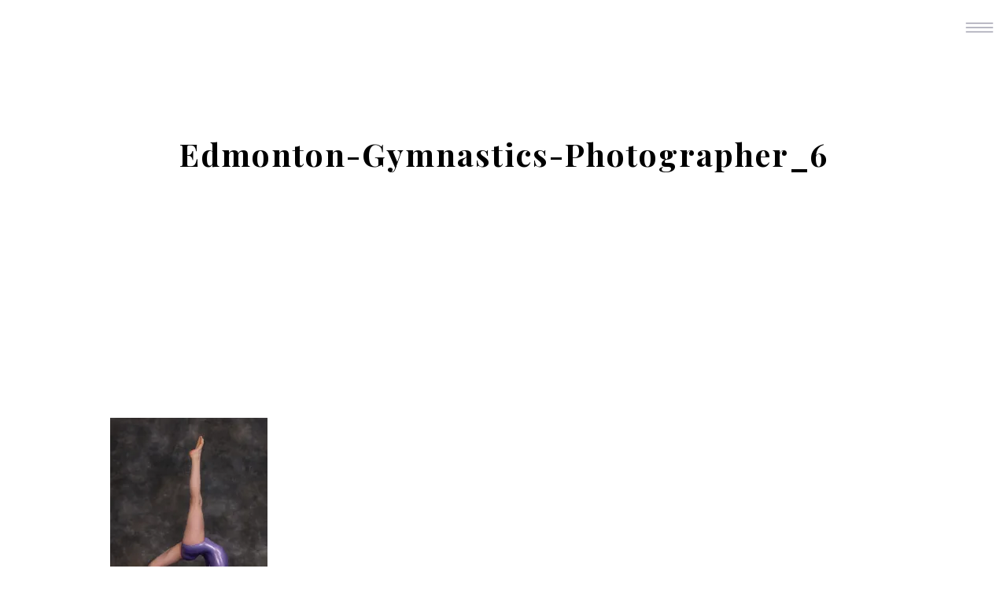

--- FILE ---
content_type: text/html; charset=UTF-8
request_url: https://carlalehmanphoto.ca/2018/09/sports-team-photography-edmonton-sports-photographer/edmonton-gymnastics-photographer_6/
body_size: 17618
content:
<!DOCTYPE html>
<html lang="en-US" id="html" class="d">
<head>
<link rel="stylesheet" type="text/css" href="//lib.showit.co/engine/2.6.4/showit.css" />
<meta name='robots' content='index, follow, max-image-preview:large, max-snippet:-1, max-video-preview:-1' />

	<!-- This site is optimized with the Yoast SEO Premium plugin v26.6 (Yoast SEO v26.7) - https://yoast.com/wordpress/plugins/seo/ -->
	<title>Edmonton-Gymnastics-Photographer_6 - Carla Lehman Photography</title>
	<link rel="canonical" href="https://carlalehmanphoto.ca/2018/09/sports-team-photography-edmonton-sports-photographer/edmonton-gymnastics-photographer_6/" />
	<meta property="og:locale" content="en_US" />
	<meta property="og:type" content="article" />
	<meta property="og:title" content="Edmonton-Gymnastics-Photographer_6 - Carla Lehman Photography" />
	<meta property="og:url" content="https://carlalehmanphoto.ca/2018/09/sports-team-photography-edmonton-sports-photographer/edmonton-gymnastics-photographer_6/" />
	<meta property="og:site_name" content="Carla Lehman Photography" />
	<meta property="article:publisher" content="https://www.facebook.com/CarlaLPhoto/" />
	<meta property="og:image" content="https://carlalehmanphoto.ca/2018/09/sports-team-photography-edmonton-sports-photographer/edmonton-gymnastics-photographer_6" />
	<meta property="og:image:width" content="1366" />
	<meta property="og:image:height" content="2048" />
	<meta property="og:image:type" content="image/jpeg" />
	<meta name="twitter:card" content="summary_large_image" />
	<meta name="twitter:site" content="@CarlaLPhoto" />
	<script type="application/ld+json" class="yoast-schema-graph">{"@context":"https://schema.org","@graph":[{"@type":"WebPage","@id":"https://carlalehmanphoto.ca/2018/09/sports-team-photography-edmonton-sports-photographer/edmonton-gymnastics-photographer_6/","url":"https://carlalehmanphoto.ca/2018/09/sports-team-photography-edmonton-sports-photographer/edmonton-gymnastics-photographer_6/","name":"Edmonton-Gymnastics-Photographer_6 - Carla Lehman Photography","isPartOf":{"@id":"https://carlalehmanphoto.ca/#website"},"primaryImageOfPage":{"@id":"https://carlalehmanphoto.ca/2018/09/sports-team-photography-edmonton-sports-photographer/edmonton-gymnastics-photographer_6/#primaryimage"},"image":{"@id":"https://carlalehmanphoto.ca/2018/09/sports-team-photography-edmonton-sports-photographer/edmonton-gymnastics-photographer_6/#primaryimage"},"thumbnailUrl":"https://i0.wp.com/carlalehmanphoto.ca/wp-content/uploads/2018/09/Edmonton-Gymnastics-Photographer_6.jpg?fit=1366%2C2048&ssl=1","datePublished":"2018-09-10T21:39:16+00:00","breadcrumb":{"@id":"https://carlalehmanphoto.ca/2018/09/sports-team-photography-edmonton-sports-photographer/edmonton-gymnastics-photographer_6/#breadcrumb"},"inLanguage":"en-US","potentialAction":[{"@type":"ReadAction","target":["https://carlalehmanphoto.ca/2018/09/sports-team-photography-edmonton-sports-photographer/edmonton-gymnastics-photographer_6/"]}]},{"@type":"ImageObject","inLanguage":"en-US","@id":"https://carlalehmanphoto.ca/2018/09/sports-team-photography-edmonton-sports-photographer/edmonton-gymnastics-photographer_6/#primaryimage","url":"https://i0.wp.com/carlalehmanphoto.ca/wp-content/uploads/2018/09/Edmonton-Gymnastics-Photographer_6.jpg?fit=1366%2C2048&ssl=1","contentUrl":"https://i0.wp.com/carlalehmanphoto.ca/wp-content/uploads/2018/09/Edmonton-Gymnastics-Photographer_6.jpg?fit=1366%2C2048&ssl=1"},{"@type":"BreadcrumbList","@id":"https://carlalehmanphoto.ca/2018/09/sports-team-photography-edmonton-sports-photographer/edmonton-gymnastics-photographer_6/#breadcrumb","itemListElement":[{"@type":"ListItem","position":1,"name":"Home","item":"https://carlalehmanphoto.ca/"},{"@type":"ListItem","position":2,"name":"Sports Team Photography | Edmonton Sports Photographer","item":"https://carlalehmanphoto.ca/2018/09/sports-team-photography-edmonton-sports-photographer/"},{"@type":"ListItem","position":3,"name":"Edmonton-Gymnastics-Photographer_6"}]},{"@type":"WebSite","@id":"https://carlalehmanphoto.ca/#website","url":"https://carlalehmanphoto.ca/","name":"Carla Lehman Photography","description":"Be Present, Be in the Moment, Be in the Picture","potentialAction":[{"@type":"SearchAction","target":{"@type":"EntryPoint","urlTemplate":"https://carlalehmanphoto.ca/?s={search_term_string}"},"query-input":{"@type":"PropertyValueSpecification","valueRequired":true,"valueName":"search_term_string"}}],"inLanguage":"en-US"}]}</script>
	<!-- / Yoast SEO Premium plugin. -->


<link rel='dns-prefetch' href='//stats.wp.com' />
<link rel='dns-prefetch' href='//jetpack.wordpress.com' />
<link rel='dns-prefetch' href='//s0.wp.com' />
<link rel='dns-prefetch' href='//public-api.wordpress.com' />
<link rel='dns-prefetch' href='//0.gravatar.com' />
<link rel='dns-prefetch' href='//1.gravatar.com' />
<link rel='dns-prefetch' href='//2.gravatar.com' />
<link rel='preconnect' href='//i0.wp.com' />
<link rel="alternate" type="application/rss+xml" title="Carla Lehman Photography &raquo; Feed" href="https://carlalehmanphoto.ca/feed/" />
<link rel="alternate" type="application/rss+xml" title="Carla Lehman Photography &raquo; Comments Feed" href="https://carlalehmanphoto.ca/comments/feed/" />
<link rel="alternate" type="application/rss+xml" title="Carla Lehman Photography &raquo; Edmonton-Gymnastics-Photographer_6 Comments Feed" href="https://carlalehmanphoto.ca/2018/09/sports-team-photography-edmonton-sports-photographer/edmonton-gymnastics-photographer_6/feed/" />
<script type="text/javascript">
/* <![CDATA[ */
window._wpemojiSettings = {"baseUrl":"https:\/\/s.w.org\/images\/core\/emoji\/16.0.1\/72x72\/","ext":".png","svgUrl":"https:\/\/s.w.org\/images\/core\/emoji\/16.0.1\/svg\/","svgExt":".svg","source":{"concatemoji":"https:\/\/carlalehmanphoto.ca\/wp-includes\/js\/wp-emoji-release.min.js?ver=6.8.3"}};
/*! This file is auto-generated */
!function(s,n){var o,i,e;function c(e){try{var t={supportTests:e,timestamp:(new Date).valueOf()};sessionStorage.setItem(o,JSON.stringify(t))}catch(e){}}function p(e,t,n){e.clearRect(0,0,e.canvas.width,e.canvas.height),e.fillText(t,0,0);var t=new Uint32Array(e.getImageData(0,0,e.canvas.width,e.canvas.height).data),a=(e.clearRect(0,0,e.canvas.width,e.canvas.height),e.fillText(n,0,0),new Uint32Array(e.getImageData(0,0,e.canvas.width,e.canvas.height).data));return t.every(function(e,t){return e===a[t]})}function u(e,t){e.clearRect(0,0,e.canvas.width,e.canvas.height),e.fillText(t,0,0);for(var n=e.getImageData(16,16,1,1),a=0;a<n.data.length;a++)if(0!==n.data[a])return!1;return!0}function f(e,t,n,a){switch(t){case"flag":return n(e,"\ud83c\udff3\ufe0f\u200d\u26a7\ufe0f","\ud83c\udff3\ufe0f\u200b\u26a7\ufe0f")?!1:!n(e,"\ud83c\udde8\ud83c\uddf6","\ud83c\udde8\u200b\ud83c\uddf6")&&!n(e,"\ud83c\udff4\udb40\udc67\udb40\udc62\udb40\udc65\udb40\udc6e\udb40\udc67\udb40\udc7f","\ud83c\udff4\u200b\udb40\udc67\u200b\udb40\udc62\u200b\udb40\udc65\u200b\udb40\udc6e\u200b\udb40\udc67\u200b\udb40\udc7f");case"emoji":return!a(e,"\ud83e\udedf")}return!1}function g(e,t,n,a){var r="undefined"!=typeof WorkerGlobalScope&&self instanceof WorkerGlobalScope?new OffscreenCanvas(300,150):s.createElement("canvas"),o=r.getContext("2d",{willReadFrequently:!0}),i=(o.textBaseline="top",o.font="600 32px Arial",{});return e.forEach(function(e){i[e]=t(o,e,n,a)}),i}function t(e){var t=s.createElement("script");t.src=e,t.defer=!0,s.head.appendChild(t)}"undefined"!=typeof Promise&&(o="wpEmojiSettingsSupports",i=["flag","emoji"],n.supports={everything:!0,everythingExceptFlag:!0},e=new Promise(function(e){s.addEventListener("DOMContentLoaded",e,{once:!0})}),new Promise(function(t){var n=function(){try{var e=JSON.parse(sessionStorage.getItem(o));if("object"==typeof e&&"number"==typeof e.timestamp&&(new Date).valueOf()<e.timestamp+604800&&"object"==typeof e.supportTests)return e.supportTests}catch(e){}return null}();if(!n){if("undefined"!=typeof Worker&&"undefined"!=typeof OffscreenCanvas&&"undefined"!=typeof URL&&URL.createObjectURL&&"undefined"!=typeof Blob)try{var e="postMessage("+g.toString()+"("+[JSON.stringify(i),f.toString(),p.toString(),u.toString()].join(",")+"));",a=new Blob([e],{type:"text/javascript"}),r=new Worker(URL.createObjectURL(a),{name:"wpTestEmojiSupports"});return void(r.onmessage=function(e){c(n=e.data),r.terminate(),t(n)})}catch(e){}c(n=g(i,f,p,u))}t(n)}).then(function(e){for(var t in e)n.supports[t]=e[t],n.supports.everything=n.supports.everything&&n.supports[t],"flag"!==t&&(n.supports.everythingExceptFlag=n.supports.everythingExceptFlag&&n.supports[t]);n.supports.everythingExceptFlag=n.supports.everythingExceptFlag&&!n.supports.flag,n.DOMReady=!1,n.readyCallback=function(){n.DOMReady=!0}}).then(function(){return e}).then(function(){var e;n.supports.everything||(n.readyCallback(),(e=n.source||{}).concatemoji?t(e.concatemoji):e.wpemoji&&e.twemoji&&(t(e.twemoji),t(e.wpemoji)))}))}((window,document),window._wpemojiSettings);
/* ]]> */
</script>
<style id='wp-emoji-styles-inline-css' type='text/css'>

	img.wp-smiley, img.emoji {
		display: inline !important;
		border: none !important;
		box-shadow: none !important;
		height: 1em !important;
		width: 1em !important;
		margin: 0 0.07em !important;
		vertical-align: -0.1em !important;
		background: none !important;
		padding: 0 !important;
	}
</style>
<link rel='stylesheet' id='wp-block-library-css' href='https://carlalehmanphoto.ca/wp-content/plugins/gutenberg/build/styles/block-library/style.css?ver=22.3.0' type='text/css' media='all' />
<style id='classic-theme-styles-inline-css' type='text/css'>
.wp-block-button__link{background-color:#32373c;border-radius:9999px;box-shadow:none;color:#fff;font-size:1.125em;padding:calc(.667em + 2px) calc(1.333em + 2px);text-decoration:none}.wp-block-file__button{background:#32373c;color:#fff}.wp-block-accordion-heading{margin:0}.wp-block-accordion-heading__toggle{background-color:inherit!important;color:inherit!important}.wp-block-accordion-heading__toggle:not(:focus-visible){outline:none}.wp-block-accordion-heading__toggle:focus,.wp-block-accordion-heading__toggle:hover{background-color:inherit!important;border:none;box-shadow:none;color:inherit;padding:var(--wp--preset--spacing--20,1em) 0;text-decoration:none}.wp-block-accordion-heading__toggle:focus-visible{outline:auto;outline-offset:0}
</style>
<link rel='stylesheet' id='mediaelement-css' href='https://carlalehmanphoto.ca/wp-includes/js/mediaelement/mediaelementplayer-legacy.min.css?ver=4.2.17' type='text/css' media='all' />
<link rel='stylesheet' id='wp-mediaelement-css' href='https://carlalehmanphoto.ca/wp-includes/js/mediaelement/wp-mediaelement.min.css?ver=6.8.3' type='text/css' media='all' />
<style id='jetpack-sharing-buttons-style-inline-css' type='text/css'>
.jetpack-sharing-buttons__services-list{display:flex;flex-direction:row;flex-wrap:wrap;gap:0;list-style-type:none;margin:5px;padding:0}.jetpack-sharing-buttons__services-list.has-small-icon-size{font-size:12px}.jetpack-sharing-buttons__services-list.has-normal-icon-size{font-size:16px}.jetpack-sharing-buttons__services-list.has-large-icon-size{font-size:24px}.jetpack-sharing-buttons__services-list.has-huge-icon-size{font-size:36px}@media print{.jetpack-sharing-buttons__services-list{display:none!important}}.editor-styles-wrapper .wp-block-jetpack-sharing-buttons{gap:0;padding-inline-start:0}ul.jetpack-sharing-buttons__services-list.has-background{padding:1.25em 2.375em}
</style>
<link rel='stylesheet' id='contact-form-7-css' href='https://carlalehmanphoto.ca/wp-content/plugins/contact-form-7/includes/css/styles.css?ver=6.0.4' type='text/css' media='all' />
<style id='global-styles-inline-css' type='text/css'>
:root{--wp--preset--aspect-ratio--square: 1;--wp--preset--aspect-ratio--4-3: 4/3;--wp--preset--aspect-ratio--3-4: 3/4;--wp--preset--aspect-ratio--3-2: 3/2;--wp--preset--aspect-ratio--2-3: 2/3;--wp--preset--aspect-ratio--16-9: 16/9;--wp--preset--aspect-ratio--9-16: 9/16;--wp--preset--color--black: #000000;--wp--preset--color--cyan-bluish-gray: #abb8c3;--wp--preset--color--white: #ffffff;--wp--preset--color--pale-pink: #f78da7;--wp--preset--color--vivid-red: #cf2e2e;--wp--preset--color--luminous-vivid-orange: #ff6900;--wp--preset--color--luminous-vivid-amber: #fcb900;--wp--preset--color--light-green-cyan: #7bdcb5;--wp--preset--color--vivid-green-cyan: #00d084;--wp--preset--color--pale-cyan-blue: #8ed1fc;--wp--preset--color--vivid-cyan-blue: #0693e3;--wp--preset--color--vivid-purple: #9b51e0;--wp--preset--gradient--vivid-cyan-blue-to-vivid-purple: linear-gradient(135deg,rgb(6,147,227) 0%,rgb(155,81,224) 100%);--wp--preset--gradient--light-green-cyan-to-vivid-green-cyan: linear-gradient(135deg,rgb(122,220,180) 0%,rgb(0,208,130) 100%);--wp--preset--gradient--luminous-vivid-amber-to-luminous-vivid-orange: linear-gradient(135deg,rgb(252,185,0) 0%,rgb(255,105,0) 100%);--wp--preset--gradient--luminous-vivid-orange-to-vivid-red: linear-gradient(135deg,rgb(255,105,0) 0%,rgb(207,46,46) 100%);--wp--preset--gradient--very-light-gray-to-cyan-bluish-gray: linear-gradient(135deg,rgb(238,238,238) 0%,rgb(169,184,195) 100%);--wp--preset--gradient--cool-to-warm-spectrum: linear-gradient(135deg,rgb(74,234,220) 0%,rgb(151,120,209) 20%,rgb(207,42,186) 40%,rgb(238,44,130) 60%,rgb(251,105,98) 80%,rgb(254,248,76) 100%);--wp--preset--gradient--blush-light-purple: linear-gradient(135deg,rgb(255,206,236) 0%,rgb(152,150,240) 100%);--wp--preset--gradient--blush-bordeaux: linear-gradient(135deg,rgb(254,205,165) 0%,rgb(254,45,45) 50%,rgb(107,0,62) 100%);--wp--preset--gradient--luminous-dusk: linear-gradient(135deg,rgb(255,203,112) 0%,rgb(199,81,192) 50%,rgb(65,88,208) 100%);--wp--preset--gradient--pale-ocean: linear-gradient(135deg,rgb(255,245,203) 0%,rgb(182,227,212) 50%,rgb(51,167,181) 100%);--wp--preset--gradient--electric-grass: linear-gradient(135deg,rgb(202,248,128) 0%,rgb(113,206,126) 100%);--wp--preset--gradient--midnight: linear-gradient(135deg,rgb(2,3,129) 0%,rgb(40,116,252) 100%);--wp--preset--font-size--small: 13px;--wp--preset--font-size--medium: 20px;--wp--preset--font-size--large: 36px;--wp--preset--font-size--x-large: 42px;--wp--preset--spacing--20: 0.44rem;--wp--preset--spacing--30: 0.67rem;--wp--preset--spacing--40: 1rem;--wp--preset--spacing--50: 1.5rem;--wp--preset--spacing--60: 2.25rem;--wp--preset--spacing--70: 3.38rem;--wp--preset--spacing--80: 5.06rem;--wp--preset--shadow--natural: 6px 6px 9px rgba(0, 0, 0, 0.2);--wp--preset--shadow--deep: 12px 12px 50px rgba(0, 0, 0, 0.4);--wp--preset--shadow--sharp: 6px 6px 0px rgba(0, 0, 0, 0.2);--wp--preset--shadow--outlined: 6px 6px 0px -3px rgb(255, 255, 255), 6px 6px rgb(0, 0, 0);--wp--preset--shadow--crisp: 6px 6px 0px rgb(0, 0, 0);}:where(.is-layout-flex){gap: 0.5em;}:where(.is-layout-grid){gap: 0.5em;}body .is-layout-flex{display: flex;}.is-layout-flex{flex-wrap: wrap;align-items: center;}.is-layout-flex > :is(*, div){margin: 0;}body .is-layout-grid{display: grid;}.is-layout-grid > :is(*, div){margin: 0;}:where(.wp-block-columns.is-layout-flex){gap: 2em;}:where(.wp-block-columns.is-layout-grid){gap: 2em;}:where(.wp-block-post-template.is-layout-flex){gap: 1.25em;}:where(.wp-block-post-template.is-layout-grid){gap: 1.25em;}.has-black-color{color: var(--wp--preset--color--black) !important;}.has-cyan-bluish-gray-color{color: var(--wp--preset--color--cyan-bluish-gray) !important;}.has-white-color{color: var(--wp--preset--color--white) !important;}.has-pale-pink-color{color: var(--wp--preset--color--pale-pink) !important;}.has-vivid-red-color{color: var(--wp--preset--color--vivid-red) !important;}.has-luminous-vivid-orange-color{color: var(--wp--preset--color--luminous-vivid-orange) !important;}.has-luminous-vivid-amber-color{color: var(--wp--preset--color--luminous-vivid-amber) !important;}.has-light-green-cyan-color{color: var(--wp--preset--color--light-green-cyan) !important;}.has-vivid-green-cyan-color{color: var(--wp--preset--color--vivid-green-cyan) !important;}.has-pale-cyan-blue-color{color: var(--wp--preset--color--pale-cyan-blue) !important;}.has-vivid-cyan-blue-color{color: var(--wp--preset--color--vivid-cyan-blue) !important;}.has-vivid-purple-color{color: var(--wp--preset--color--vivid-purple) !important;}.has-black-background-color{background-color: var(--wp--preset--color--black) !important;}.has-cyan-bluish-gray-background-color{background-color: var(--wp--preset--color--cyan-bluish-gray) !important;}.has-white-background-color{background-color: var(--wp--preset--color--white) !important;}.has-pale-pink-background-color{background-color: var(--wp--preset--color--pale-pink) !important;}.has-vivid-red-background-color{background-color: var(--wp--preset--color--vivid-red) !important;}.has-luminous-vivid-orange-background-color{background-color: var(--wp--preset--color--luminous-vivid-orange) !important;}.has-luminous-vivid-amber-background-color{background-color: var(--wp--preset--color--luminous-vivid-amber) !important;}.has-light-green-cyan-background-color{background-color: var(--wp--preset--color--light-green-cyan) !important;}.has-vivid-green-cyan-background-color{background-color: var(--wp--preset--color--vivid-green-cyan) !important;}.has-pale-cyan-blue-background-color{background-color: var(--wp--preset--color--pale-cyan-blue) !important;}.has-vivid-cyan-blue-background-color{background-color: var(--wp--preset--color--vivid-cyan-blue) !important;}.has-vivid-purple-background-color{background-color: var(--wp--preset--color--vivid-purple) !important;}.has-black-border-color{border-color: var(--wp--preset--color--black) !important;}.has-cyan-bluish-gray-border-color{border-color: var(--wp--preset--color--cyan-bluish-gray) !important;}.has-white-border-color{border-color: var(--wp--preset--color--white) !important;}.has-pale-pink-border-color{border-color: var(--wp--preset--color--pale-pink) !important;}.has-vivid-red-border-color{border-color: var(--wp--preset--color--vivid-red) !important;}.has-luminous-vivid-orange-border-color{border-color: var(--wp--preset--color--luminous-vivid-orange) !important;}.has-luminous-vivid-amber-border-color{border-color: var(--wp--preset--color--luminous-vivid-amber) !important;}.has-light-green-cyan-border-color{border-color: var(--wp--preset--color--light-green-cyan) !important;}.has-vivid-green-cyan-border-color{border-color: var(--wp--preset--color--vivid-green-cyan) !important;}.has-pale-cyan-blue-border-color{border-color: var(--wp--preset--color--pale-cyan-blue) !important;}.has-vivid-cyan-blue-border-color{border-color: var(--wp--preset--color--vivid-cyan-blue) !important;}.has-vivid-purple-border-color{border-color: var(--wp--preset--color--vivid-purple) !important;}.has-vivid-cyan-blue-to-vivid-purple-gradient-background{background: var(--wp--preset--gradient--vivid-cyan-blue-to-vivid-purple) !important;}.has-light-green-cyan-to-vivid-green-cyan-gradient-background{background: var(--wp--preset--gradient--light-green-cyan-to-vivid-green-cyan) !important;}.has-luminous-vivid-amber-to-luminous-vivid-orange-gradient-background{background: var(--wp--preset--gradient--luminous-vivid-amber-to-luminous-vivid-orange) !important;}.has-luminous-vivid-orange-to-vivid-red-gradient-background{background: var(--wp--preset--gradient--luminous-vivid-orange-to-vivid-red) !important;}.has-very-light-gray-to-cyan-bluish-gray-gradient-background{background: var(--wp--preset--gradient--very-light-gray-to-cyan-bluish-gray) !important;}.has-cool-to-warm-spectrum-gradient-background{background: var(--wp--preset--gradient--cool-to-warm-spectrum) !important;}.has-blush-light-purple-gradient-background{background: var(--wp--preset--gradient--blush-light-purple) !important;}.has-blush-bordeaux-gradient-background{background: var(--wp--preset--gradient--blush-bordeaux) !important;}.has-luminous-dusk-gradient-background{background: var(--wp--preset--gradient--luminous-dusk) !important;}.has-pale-ocean-gradient-background{background: var(--wp--preset--gradient--pale-ocean) !important;}.has-electric-grass-gradient-background{background: var(--wp--preset--gradient--electric-grass) !important;}.has-midnight-gradient-background{background: var(--wp--preset--gradient--midnight) !important;}.has-small-font-size{font-size: var(--wp--preset--font-size--small) !important;}.has-medium-font-size{font-size: var(--wp--preset--font-size--medium) !important;}.has-large-font-size{font-size: var(--wp--preset--font-size--large) !important;}.has-x-large-font-size{font-size: var(--wp--preset--font-size--x-large) !important;}
:where(.wp-block-columns.is-layout-flex){gap: 2em;}:where(.wp-block-columns.is-layout-grid){gap: 2em;}
:root :where(.wp-block-pullquote){font-size: 1.5em;line-height: 1.6;}
:where(.wp-block-post-template.is-layout-flex){gap: 1.25em;}:where(.wp-block-post-template.is-layout-grid){gap: 1.25em;}
:where(.wp-block-term-template.is-layout-flex){gap: 1.25em;}:where(.wp-block-term-template.is-layout-grid){gap: 1.25em;}
</style>
<link rel='stylesheet' id='jetpack-subscriptions-css' href='https://carlalehmanphoto.ca/wp-content/plugins/jetpack/_inc/build/subscriptions/subscriptions.min.css?ver=15.4' type='text/css' media='all' />
<link rel='stylesheet' id='pub-style-css' href='https://carlalehmanphoto.ca/wp-content/themes/showit/pubs/czbf4rvmq-miqlstgaa_lw/20260114040406S7jxxme/assets/pub.css?ver=1768363458' type='text/css' media='all' />
<link rel='stylesheet' id='wdsb-css' href='https://carlalehmanphoto.ca/wp-content/plugins/sharebox/css/wdsb.css?ver=6.8.3' type='text/css' media='all' />
<script type="text/javascript">
				var _wdsb_data = {
					"min_width": 0,
					"min_post_height": 0,
					"is_singular": 1,
					"horizontal_selector": "",
					"top_selector": "",
					"z_index": 10000000,
					"allow_fixed": 0,
					"offset": {"htype": "page", "hdir": "left", "hoffset": 0, "vtype": "page-bottom", "voffset": 0},
					"limit": {"top_selector": "", "top_offset": 0, "bottom_selector": "", "bottom_offset": 0}
				};
			</script><script type="text/javascript" src="https://carlalehmanphoto.ca/wp-includes/js/jquery/jquery.min.js?ver=3.7.1" id="jquery-core-js"></script>
<script type="text/javascript" id="jquery-core-js-after">
/* <![CDATA[ */
$ = jQuery;
/* ]]> */
</script>
<script type="text/javascript" src="https://carlalehmanphoto.ca/wp-includes/js/jquery/jquery-migrate.min.js?ver=3.4.1" id="jquery-migrate-js"></script>
<script type="text/javascript" src="https://carlalehmanphoto.ca/wp-content/themes/showit/pubs/czbf4rvmq-miqlstgaa_lw/20260114040406S7jxxme/assets/pub.js?ver=1768363458" id="pub-script-js"></script>
<script type="text/javascript" src="https://carlalehmanphoto.ca/wp-content/plugins/sharebox/js/wdsb.js?ver=1.7.4" id="wdsb-js"></script>
<link rel="https://api.w.org/" href="https://carlalehmanphoto.ca/wp-json/" /><link rel="alternate" title="JSON" type="application/json" href="https://carlalehmanphoto.ca/wp-json/wp/v2/media/444" /><link rel="EditURI" type="application/rsd+xml" title="RSD" href="https://carlalehmanphoto.ca/xmlrpc.php?rsd" />
<link rel='shortlink' href='https://wp.me/aaepR1-7a' />
<link rel="alternate" title="oEmbed (JSON)" type="application/json+oembed" href="https://carlalehmanphoto.ca/wp-json/oembed/1.0/embed?url=https%3A%2F%2Fcarlalehmanphoto.ca%2F2018%2F09%2Fsports-team-photography-edmonton-sports-photographer%2Fedmonton-gymnastics-photographer_6%2F" />
<link rel="alternate" title="oEmbed (XML)" type="text/xml+oembed" href="https://carlalehmanphoto.ca/wp-json/oembed/1.0/embed?url=https%3A%2F%2Fcarlalehmanphoto.ca%2F2018%2F09%2Fsports-team-photography-edmonton-sports-photographer%2Fedmonton-gymnastics-photographer_6%2F&#038;format=xml" />
		<script type="text/javascript" async defer data-pin-color="red"  data-pin-hover="true"
			src="https://carlalehmanphoto.ca/wp-content/plugins/pinterest-pin-it-button-on-image-hover-and-post/js/pinit.js"></script>
		<style type="text/css">
			.wpsdc-drop-cap {
				float : left;				
				padding : 0.25em 0.05em 0.25em 0;				
				font-size : 5em;
				line-height : 0.4em;}
		</style>	<style>img#wpstats{display:none}</style>
		<style type="text/css">.recentcomments a{display:inline !important;padding:0 !important;margin:0 !important;}</style>
<meta charset="UTF-8" />
<meta name="viewport" content="width=device-width, initial-scale=1" />
<link rel="icon" type="image/png" href="//static.showit.co/200/ULryyjGOQeyNbkO297IOjg/64470/carlalehman_logo.png" />
<link rel="preconnect" href="https://static.showit.co" />

<link rel="preconnect" href="https://fonts.googleapis.com">
<link rel="preconnect" href="https://fonts.gstatic.com" crossorigin>
<link href="https://fonts.googleapis.com/css?family=Cormorant:300|Playfair+Display:700|Raleway:300|Lato:700|Raleway:200" rel="stylesheet" type="text/css"/>
<script id="init_data" type="application/json">
{"mobile":{"w":320,"bgMediaType":"none","bgFillType":"color","bgColor":"colors-7"},"desktop":{"w":1200,"bgColor":"colors-7","bgMediaType":"none","bgFillType":"color"},"sid":"czbf4rvmq-miqlstgaa_lw","break":768,"assetURL":"//static.showit.co","contactFormId":"64470/169317","cfAction":"aHR0cHM6Ly9jbGllbnRzZXJ2aWNlLnNob3dpdC5jby9jb250YWN0Zm9ybQ==","sgAction":"aHR0cHM6Ly9jbGllbnRzZXJ2aWNlLnNob3dpdC5jby9zb2NpYWxncmlk","blockData":[{"slug":"menu","visible":"a","states":[],"d":{"h":452,"w":1200,"locking":{"side":"t"},"nature":"wH","bgFillType":"color","bgColor":"colors-7","bgMediaType":"none"},"m":{"h":550,"w":320,"locking":{"side":"t"},"nature":"wH","bgFillType":"color","bgColor":"colors-7","bgMediaType":"none"}},{"slug":"menu-button","visible":"a","states":[],"d":{"h":1,"w":1200,"locking":{"side":"t"},"bgFillType":"color","bgColor":"#000000:0","bgMediaType":"none"},"m":{"h":1,"w":320,"locking":{"side":"t"},"bgFillType":"color","bgColor":"#000000:0","bgMediaType":"none"}},{"slug":"blog-title","visible":"a","states":[],"d":{"h":400,"w":1200,"nature":"dH","bgFillType":"color","bgColor":"colors-7","bgMediaType":"none"},"m":{"h":300,"w":320,"nature":"dH","bgFillType":"color","bgColor":"colors-7","bgMediaType":"none"}},{"slug":"post-meta","visible":"a","states":[],"d":{"h":539,"w":1200,"nature":"dH","bgFillType":"color","bgColor":"#FFFFFF","bgMediaType":"none"},"m":{"h":353,"w":320,"nature":"dH","bgFillType":"color","bgColor":"#FFFFFF","bgMediaType":"none"}},{"slug":"pagnation-1","visible":"a","states":[],"d":{"h":120,"w":1200,"nature":"dH","bgFillType":"color","bgColor":"colors-7","bgMediaType":"none"},"m":{"h":100,"w":320,"nature":"dH","bgFillType":"color","bgColor":"colors-7","bgMediaType":"none"}},{"slug":"pagnation","visible":"a","states":[],"d":{"h":55,"w":1200,"nature":"dH","bgFillType":"color","bgColor":"colors-5","bgMediaType":"none"},"m":{"h":100,"w":320,"nature":"dH","bgFillType":"color","bgColor":"colors-5","bgMediaType":"none"}},{"slug":"pagnation-2","visible":"a","states":[],"d":{"h":114,"w":1200,"nature":"dH","bgFillType":"color","bgColor":"colors-7","bgMediaType":"none"},"m":{"h":100,"w":320,"nature":"dH","bgFillType":"color","bgColor":"colors-7","bgMediaType":"none"}},{"slug":"comments","visible":"a","states":[],"d":{"h":97,"w":1200,"nature":"dH","bgFillType":"color","bgColor":"#FFFFFF","bgMediaType":"none"},"m":{"h":79,"w":320,"nature":"dH","bgFillType":"color","bgColor":"#FFFFFF","bgMediaType":"none"}},{"slug":"comments-form","visible":"a","states":[],"d":{"h":97,"w":1200,"nature":"dH","bgFillType":"color","bgColor":"#FFFFFF","bgMediaType":"none"},"m":{"h":79,"w":320,"nature":"dH","bgFillType":"color","bgColor":"#FFFFFF","bgMediaType":"none"}},{"slug":"instagram","visible":"a","states":[],"d":{"h":350,"w":1200,"trIn":{"type":"fade"},"bgFillType":"color","bgColor":"colors-7","bgMediaType":"image","bgImage":{"key":"2JQ9va3cgRcynKMYUBUccA/64470/carla-lehman-photography-alberta-personal-brand-photographer-1981-.jpg","aspect_ratio":1.49981,"title":"Carla-Lehman-Photography-Alberta-Personal-Brand-Photographer-1981-","type":"asset"},"bgOpacity":15,"bgPos":"lm","bgScale":"native","bgScroll":"f","tr":{"in":{"cl":"fadeIn","d":"0.5","dl":"0"}}},"m":{"h":250,"w":320,"bgFillType":"color","bgColor":"colors-7","bgMediaType":"image","bgImage":{"key":"8Gra-AjlRZSkwS_TYh3MAA/shared/img_4108.jpg","aspect_ratio":1.40007,"title":"IMG_4108","type":"asset"},"bgOpacity":15,"bgPos":"cm","bgScale":"cover","bgScroll":"f"}},{"slug":"footer","visible":"a","states":[],"d":{"h":317,"w":1200,"bgFillType":"color","bgColor":"colors-7","bgMediaType":"none"},"m":{"h":450,"w":320,"bgFillType":"color","bgColor":"colors-7","bgMediaType":"none"}}],"elementData":[{"type":"text","visible":"a","id":"menu_0","blockId":"menu","m":{"x":90,"y":379,"w":138,"h":17,"a":0},"d":{"x":461,"y":395,"w":256,"h":28,"a":0}},{"type":"text","visible":"a","id":"menu_1","blockId":"menu","m":{"x":91,"y":352,"w":138,"h":17,"a":0},"d":{"x":464,"y":358,"w":256,"h":26,"a":0}},{"type":"text","visible":"a","id":"menu_2","blockId":"menu","m":{"x":91,"y":316,"w":138,"h":17,"a":0},"d":{"x":467,"y":314,"w":256,"h":26,"a":0}},{"type":"text","visible":"a","id":"menu_3","blockId":"menu","m":{"x":88,"y":292,"w":138,"h":17,"a":0},"d":{"x":468,"y":283,"w":256,"h":26,"a":0}},{"type":"text","visible":"a","id":"menu_4","blockId":"menu","m":{"x":88,"y":267,"w":138,"h":17,"a":0},"d":{"x":468,"y":253,"w":256,"h":26,"a":0}},{"type":"text","visible":"a","id":"menu_5","blockId":"menu","m":{"x":50,"y":244,"w":206,"h":17,"a":0},"d":{"x":431,"y":224,"w":358,"h":26,"a":0}},{"type":"text","visible":"a","id":"menu_6","blockId":"menu","m":{"x":87,"y":222,"w":138,"h":17,"a":0},"d":{"x":471,"y":190,"w":256,"h":26,"a":0}},{"type":"text","visible":"a","id":"menu_7","blockId":"menu","m":{"x":88,"y":196,"w":138,"h":17,"a":0},"d":{"x":462,"y":160,"w":256,"h":26,"a":0}},{"type":"text","visible":"a","id":"menu_8","blockId":"menu","m":{"x":91,"y":171,"w":138,"h":17,"a":0},"d":{"x":466,"y":125,"w":256,"h":26,"a":0}},{"type":"text","visible":"a","id":"menu_9","blockId":"menu","m":{"x":105,"y":114,"w":111,"h":37,"a":0},"d":{"x":535,"y":63,"w":135,"h":45,"a":0}},{"type":"simple","visible":"a","id":"menu_10","blockId":"menu","m":{"x":275,"y":5,"w":40,"h":40,"a":0},"d":{"x":1140,"y":10,"w":50,"h":50,"a":0,"lockH":"r","lockV":"t"}},{"type":"icon","visible":"a","id":"menu_11","blockId":"menu","m":{"x":275,"y":5,"w":40,"h":40,"a":0},"d":{"x":1140,"y":10,"w":50,"h":50,"a":0,"lockH":"r","lockV":"t"},"pc":[{"type":"hide","block":"menu"}]},{"type":"simple","visible":"a","id":"menu-button_0","blockId":"menu-button","m":{"x":275,"y":5,"w":40,"h":40,"a":0},"d":{"x":1140,"y":10,"w":50,"h":50,"a":0,"lockH":"r"}},{"type":"icon","visible":"a","id":"menu-button_1","blockId":"menu-button","m":{"x":275,"y":5,"w":40,"h":40,"a":0},"d":{"x":1140,"y":10,"w":50,"h":50,"a":0,"lockH":"r"},"pc":[{"type":"show","block":"menu"}]},{"type":"graphic","visible":"a","id":"blog-title_0","blockId":"blog-title","m":{"x":-5,"y":-3,"w":331,"h":306,"a":0,"lockV":"bs"},"d":{"x":-4,"y":-2,"w":1208,"h":405,"a":0,"o":10,"lockH":"s","lockV":"bs"},"c":{"key":"5M5rrBsaQSu-pjzOpxp4BA/shared/img_4039.jpg","aspect_ratio":1.4}},{"type":"text","visible":"a","id":"blog-title_1","blockId":"blog-title","m":{"x":27,"y":108,"w":266,"h":84,"a":0},"d":{"x":105,"y":172,"w":990,"h":56,"a":0}},{"type":"text","visible":"a","id":"post-meta_0","blockId":"post-meta","m":{"x":20,"y":94,"w":280,"h":250,"a":0},"d":{"x":100,"y":131,"w":1000,"h":370,"a":0}},{"type":"text","visible":"a","id":"post-meta_1","blockId":"post-meta","m":{"x":20,"y":56,"w":280,"h":21,"a":0},"d":{"x":150,"y":70,"w":900,"h":29.016,"a":0}},{"type":"text","visible":"a","id":"pagnation-1_0","blockId":"pagnation-1","m":{"x":114,"y":42,"w":91.8,"h":17,"a":0},"d":{"x":103,"y":8,"w":1037,"h":105,"a":0}},{"type":"text","visible":"a","id":"pagnation_0","blockId":"pagnation","m":{"x":39,"y":63,"w":243,"h":19,"a":0,"lockV":"b"},"d":{"x":634,"y":8,"w":466,"h":25,"a":0}},{"type":"text","visible":"a","id":"pagnation_1","blockId":"pagnation","m":{"x":39,"y":19,"w":243,"h":19,"a":0},"d":{"x":100,"y":8,"w":466,"h":25,"a":0}},{"type":"text","visible":"a","id":"pagnation-2_0","blockId":"pagnation-2","m":{"x":114,"y":42,"w":91.8,"h":17,"a":0},"d":{"x":46,"y":9,"w":1037,"h":105,"a":0}},{"type":"graphic","visible":"a","id":"pagnation-2_1","blockId":"pagnation-2","m":{"x":125,"y":15,"w":70,"h":70,"a":0},"d":{"x":1096,"y":22,"w":80,"h":80,"a":0},"c":{"key":"duZ-vGPfQf29HqKG5GrhIQ/64470/accred-eng-white_on_black.png","aspect_ratio":1}},{"type":"text","visible":"a","id":"comments_0","blockId":"comments","m":{"x":13.993,"y":50,"w":292.015,"h":26.004,"a":0},"d":{"x":195,"y":46,"w":809.009,"h":33.014,"a":0}},{"type":"text","visible":"a","id":"comments_1","blockId":"comments","m":{"x":28,"y":20,"w":265.003,"h":17.003,"a":0},"d":{"x":461,"y":17,"w":277,"h":24,"a":0}},{"type":"text","visible":"a","id":"comments-form_0","blockId":"comments-form","m":{"x":14,"y":11,"w":292.001,"h":57.014,"a":0},"d":{"x":195,"y":9,"w":809.016,"h":78.011,"a":0}},{"type":"graphic","visible":"a","id":"instagram_0","blockId":"instagram","m":{"x":243,"y":150,"w":62,"h":62,"a":0},"d":{"x":1012,"y":76,"w":182,"h":182,"a":0,"gs":{"t":"cover"},"lockH":"rs"},"c":{"key":"I37Boqz8OzyHMzQa8AEXqQ/64470/carla-lehman-photography-equine-legacy-session-6794.jpg","aspect_ratio":1.5}},{"type":"graphic","visible":"a","id":"instagram_1","blockId":"instagram","m":{"x":167,"y":150,"w":62,"h":62,"a":0},"d":{"x":804,"y":76,"w":182,"h":182,"a":0},"c":{"key":"dJSshT-NSYK48elRBt9IXA/64470/carla-lehman-photography-crossfield-wedding-photographer-8568_resize.jpg","aspect_ratio":1.55521}},{"type":"graphic","visible":"a","id":"instagram_2","blockId":"instagram","m":{"x":92,"y":150,"w":62,"h":62,"a":0},"d":{"x":600,"y":84,"w":182,"h":182,"a":0,"gs":{"t":"cover","p":100,"x":50,"y":50}},"c":{"key":"i4_X7VLyvhduHgJPTX-uXA/64470/carla-lehman-photography-alberta-equine-western-branding-photographer-5135-2.jpg","aspect_ratio":1.5}},{"type":"graphic","visible":"a","id":"instagram_3","blockId":"instagram","m":{"x":16,"y":150,"w":62,"h":62,"a":0},"d":{"x":393,"y":76,"w":182,"h":182,"a":0},"c":{"key":"PfUdrAQaPcLKV_AzX-rRRQ/64470/carla-lehman_photography-drumheller-alberta-family-photo-session-3093.jpg","aspect_ratio":0.66662}},{"type":"text","visible":"a","id":"instagram_4","blockId":"instagram","m":{"x":84,"y":67,"w":153,"h":56,"a":0},"d":{"x":44,"y":99,"w":153,"h":56,"a":0}},{"type":"text","visible":"a","id":"instagram_5","blockId":"instagram","m":{"x":90,"y":48,"w":141,"h":19,"a":0},"d":{"x":64,"y":67,"w":141,"h":19,"a":0}},{"type":"simple","visible":"a","id":"footer_0","blockId":"footer","m":{"x":-5,"y":327,"w":331,"h":127,"a":0},"d":{"x":-66,"y":317,"w":1300,"h":40,"a":0,"lockH":"s"}},{"type":"text","visible":"a","id":"footer_1","blockId":"footer","m":{"x":31,"y":427,"w":269,"h":17,"a":0},"d":{"x":991,"y":332,"w":191,"h":16,"a":0}},{"type":"text","visible":"a","id":"footer_2","blockId":"footer","m":{"x":25,"y":386,"w":269,"h":17,"a":0},"d":{"x":387,"y":328,"w":393,"h":16,"a":0}},{"type":"text","visible":"a","id":"footer_3","blockId":"footer","m":{"x":31,"y":327,"w":269,"h":17,"a":0},"d":{"x":18,"y":330,"w":362,"h":16,"a":0}},{"type":"icon","visible":"a","id":"footer_4","blockId":"footer","m":{"x":195,"y":273,"w":20,"h":20,"a":0},"d":{"x":1078,"y":161,"w":39,"h":39,"a":0}},{"type":"icon","visible":"a","id":"footer_5","blockId":"footer","m":{"x":165,"y":273,"w":20,"h":20,"a":0},"d":{"x":1021,"y":161,"w":39,"h":39,"a":0}},{"type":"icon","visible":"a","id":"footer_6","blockId":"footer","m":{"x":136,"y":273,"w":20,"h":20,"a":0},"d":{"x":965,"y":160,"w":39,"h":39,"a":0}},{"type":"icon","visible":"a","id":"footer_7","blockId":"footer","m":{"x":106,"y":273,"w":20,"h":20,"a":0},"d":{"x":908,"y":161,"w":39,"h":39,"a":0}},{"type":"text","visible":"a","id":"footer_8","blockId":"footer","m":{"x":91,"y":240,"w":139,"h":18,"a":0},"d":{"x":855,"y":111,"w":293,"h":23,"a":0}},{"type":"simple","visible":"d","id":"footer_9","blockId":"footer","m":{"x":210,"y":0,"w":0,"h":0,"a":0},"d":{"x":842,"y":33,"w":1,"h":250,"a":0}},{"type":"text","visible":"a","id":"footer_10","blockId":"footer","m":{"x":15,"y":94,"w":290,"h":106,"a":0},"d":{"x":439,"y":124,"w":323,"h":121,"a":0}},{"type":"text","visible":"a","id":"footer_11","blockId":"footer","m":{"x":98,"y":58,"w":125,"h":17,"a":0},"d":{"x":454,"y":65,"w":293,"h":23,"a":0}},{"type":"simple","visible":"a","id":"footer_12","blockId":"footer","m":{"x":35,"y":220,"w":250,"h":1,"a":0},"d":{"x":412,"y":30,"w":1,"h":250,"a":0}},{"type":"simple","visible":"d","id":"footer_13","blockId":"footer","m":{"x":60,"y":0,"w":0,"h":0,"a":0},"d":{"x":225,"y":91,"w":1,"h":134,"a":0}},{"type":"simple","visible":"d","id":"footer_14","blockId":"footer","m":{"x":23,"y":0,"w":75,"h":0,"a":0},"d":{"x":86,"y":129,"w":280,"h":1,"a":0}},{"type":"simple","visible":"d","id":"footer_15","blockId":"footer","m":{"x":23,"y":0,"w":75,"h":0,"a":0},"d":{"x":86,"y":175,"w":280,"h":1,"a":0}},{"type":"simple","visible":"d","id":"footer_16","blockId":"footer","m":{"x":21,"y":67,"w":78,"h":11,"a":0},"d":{"x":79,"y":222,"w":293,"h":40,"a":0}},{"type":"text","visible":"d","id":"footer_17","blockId":"footer","m":{"x":27,"y":67,"w":66,"h":5,"a":0},"d":{"x":103,"y":231,"w":246,"h":23,"a":0}},{"type":"text","visible":"d","id":"footer_18","blockId":"footer","m":{"x":62,"y":57,"w":37,"h":6,"a":0},"d":{"x":232,"y":188,"w":140,"h":22,"a":0}},{"type":"text","visible":"d","id":"footer_19","blockId":"footer","m":{"x":62,"y":44,"w":37,"h":6,"a":0},"d":{"x":232,"y":142,"w":140,"h":22,"a":0}},{"type":"text","visible":"d","id":"footer_20","blockId":"footer","m":{"x":62,"y":31,"w":37,"h":6,"a":0},"d":{"x":232,"y":95,"w":140,"h":22,"a":0}},{"type":"text","visible":"d","id":"footer_21","blockId":"footer","m":{"x":21,"y":57,"w":37,"h":6,"a":0},"d":{"x":79,"y":188,"w":140,"h":22,"a":0}},{"type":"text","visible":"d","id":"footer_22","blockId":"footer","m":{"x":21,"y":44,"w":37,"h":6,"a":0},"d":{"x":79,"y":142,"w":140,"h":22,"a":0}},{"type":"text","visible":"d","id":"footer_23","blockId":"footer","m":{"x":21,"y":31,"w":37,"h":6,"a":0},"d":{"x":79,"y":95,"w":140,"h":22,"a":0}},{"type":"text","visible":"d","id":"footer_24","blockId":"footer","m":{"x":21,"y":18,"w":78,"h":6,"a":0},"d":{"x":79,"y":49,"w":293,"h":23,"a":0}},{"type":"graphic","visible":"a","id":"footer_25","blockId":"footer","m":{"x":218,"y":278,"w":17,"h":17,"a":0},"d":{"x":1126,"y":163,"w":39,"h":37,"a":0},"c":{"key":"uoLxmDLLRQqhiTka2OQE8w/64470/tiktok.png","aspect_ratio":1}}]}
</script>
<link
rel="stylesheet"
type="text/css"
href="https://cdnjs.cloudflare.com/ajax/libs/animate.css/3.4.0/animate.min.css"
/>


<script src="//lib.showit.co/engine/2.6.4/showit-lib.min.js"></script>
<script src="//lib.showit.co/engine/2.6.4/showit.min.js"></script>
<script>

function initPage(){

}
</script>

<style id="si-page-css">
html.m {background-color:rgba(255,255,255,1);}
html.d {background-color:rgba(255,255,255,1);}
.d .se:has(.st-primary) {border-radius:10px;box-shadow:none;opacity:1;overflow:hidden;transition-duration:0.5s;}
.d .st-primary {padding:10px 14px 10px 14px;border-width:0px;border-color:rgba(0,0,0,1);background-color:rgba(68,0,153,1);background-image:none;border-radius:inherit;transition-duration:0.5s;}
.d .st-primary span {color:rgba(255,255,255,1);font-family:'Cormorant';font-weight:300;font-style:normal;font-size:14px;text-align:center;text-transform:uppercase;letter-spacing:0.1em;line-height:1.8;transition-duration:0.5s;}
.d .se:has(.st-primary:hover), .d .se:has(.trigger-child-hovers:hover .st-primary) {}
.d .st-primary.se-button:hover, .d .trigger-child-hovers:hover .st-primary.se-button {background-color:rgba(68,0,153,1);background-image:none;transition-property:background-color,background-image;}
.d .st-primary.se-button:hover span, .d .trigger-child-hovers:hover .st-primary.se-button span {}
.m .se:has(.st-primary) {border-radius:10px;box-shadow:none;opacity:1;overflow:hidden;}
.m .st-primary {padding:10px 14px 10px 14px;border-width:0px;border-color:rgba(0,0,0,1);background-color:rgba(68,0,153,1);background-image:none;border-radius:inherit;}
.m .st-primary span {color:rgba(255,255,255,1);font-family:'Cormorant';font-weight:300;font-style:normal;font-size:12px;text-align:center;text-transform:uppercase;letter-spacing:0.1em;line-height:1.8;}
.d .se:has(.st-secondary) {border-radius:10px;box-shadow:none;opacity:1;overflow:hidden;transition-duration:0.5s;}
.d .st-secondary {padding:10px 14px 10px 14px;border-width:2px;border-color:rgba(68,0,153,1);background-color:rgba(0,0,0,0);background-image:none;border-radius:inherit;transition-duration:0.5s;}
.d .st-secondary span {color:rgba(68,0,153,1);font-family:'Cormorant';font-weight:300;font-style:normal;font-size:14px;text-align:center;text-transform:uppercase;letter-spacing:0.1em;line-height:1.8;transition-duration:0.5s;}
.d .se:has(.st-secondary:hover), .d .se:has(.trigger-child-hovers:hover .st-secondary) {}
.d .st-secondary.se-button:hover, .d .trigger-child-hovers:hover .st-secondary.se-button {border-color:rgba(0,0,0,0.7);background-color:rgba(0,0,0,0);background-image:none;transition-property:border-color,background-color,background-image;}
.d .st-secondary.se-button:hover span, .d .trigger-child-hovers:hover .st-secondary.se-button span {color:rgba(0,0,0,0.7);transition-property:color;}
.m .se:has(.st-secondary) {border-radius:10px;box-shadow:none;opacity:1;overflow:hidden;}
.m .st-secondary {padding:10px 14px 10px 14px;border-width:2px;border-color:rgba(68,0,153,1);background-color:rgba(0,0,0,0);background-image:none;border-radius:inherit;}
.m .st-secondary span {color:rgba(68,0,153,1);font-family:'Cormorant';font-weight:300;font-style:normal;font-size:12px;text-align:center;text-transform:uppercase;letter-spacing:0.1em;line-height:1.8;}
.d .st-d-title,.d .se-wpt h1 {color:rgba(0,0,0,1);line-height:1.2;letter-spacing:0.05em;font-size:40px;text-align:center;font-family:'Playfair Display';font-weight:700;font-style:normal;}
.d .se-wpt h1 {margin-bottom:30px;}
.d .st-d-title.se-rc a {color:rgba(0,0,0,1);}
.d .st-d-title.se-rc a:hover {text-decoration:underline;color:rgba(0,0,0,1);opacity:0.8;}
.m .st-m-title,.m .se-wpt h1 {color:rgba(0,0,0,1);line-height:1.2;letter-spacing:0.05em;font-size:32px;text-align:center;font-family:'Playfair Display';font-weight:700;font-style:normal;}
.m .se-wpt h1 {margin-bottom:20px;}
.m .st-m-title.se-rc a {color:rgba(0,0,0,1);}
.m .st-m-title.se-rc a:hover {text-decoration:underline;color:rgba(0,0,0,1);opacity:0.8;}
.d .st-d-heading,.d .se-wpt h2 {color:rgba(0,0,0,1);line-height:1.5;letter-spacing:0em;font-size:35px;text-align:center;font-family:'Playfair Display';font-weight:700;font-style:normal;}
.d .se-wpt h2 {margin-bottom:24px;}
.d .st-d-heading.se-rc a {color:rgba(0,0,0,1);}
.d .st-d-heading.se-rc a:hover {text-decoration:underline;color:rgba(0,0,0,1);opacity:0.8;}
.m .st-m-heading,.m .se-wpt h2 {color:rgba(0,0,0,1);line-height:1.5;letter-spacing:0em;font-size:30px;text-align:center;font-family:'Playfair Display';font-weight:700;font-style:normal;}
.m .se-wpt h2 {margin-bottom:20px;}
.m .st-m-heading.se-rc a {color:rgba(0,0,0,1);}
.m .st-m-heading.se-rc a:hover {text-decoration:underline;color:rgba(0,0,0,1);opacity:0.8;}
.d .st-d-subheading,.d .se-wpt h3 {color:rgba(0,0,0,1);text-transform:uppercase;line-height:1.8;letter-spacing:0.1em;font-size:14px;text-align:center;font-family:'Cormorant';font-weight:300;font-style:normal;}
.d .se-wpt h3 {margin-bottom:18px;}
.d .st-d-subheading.se-rc a {color:rgba(0,0,0,1);}
.d .st-d-subheading.se-rc a:hover {text-decoration:underline;color:rgba(0,0,0,1);opacity:0.8;}
.m .st-m-subheading,.m .se-wpt h3 {color:rgba(0,0,0,1);text-transform:uppercase;line-height:1.8;letter-spacing:0.1em;font-size:12px;text-align:center;font-family:'Cormorant';font-weight:300;font-style:normal;}
.m .se-wpt h3 {margin-bottom:18px;}
.m .st-m-subheading.se-rc a {color:rgba(0,0,0,1);}
.m .st-m-subheading.se-rc a:hover {text-decoration:underline;color:rgba(0,0,0,1);opacity:0.8;}
.d .st-d-paragraph {color:rgba(0,0,0,1);line-height:1.8;letter-spacing:0em;font-size:14px;text-align:justify;font-family:'Raleway';font-weight:200;font-style:normal;}
.d .se-wpt p {margin-bottom:16px;}
.d .st-d-paragraph.se-rc a {color:rgba(0,0,0,1);}
.d .st-d-paragraph.se-rc a:hover {text-decoration:underline;color:rgba(0,0,0,1);opacity:0.8;}
.m .st-m-paragraph {color:rgba(0,0,0,1);line-height:1.8;letter-spacing:0em;font-size:12px;text-align:justify;font-family:'Raleway';font-weight:200;font-style:normal;}
.m .se-wpt p {margin-bottom:16px;}
.m .st-m-paragraph.se-rc a {color:rgba(0,0,0,1);}
.m .st-m-paragraph.se-rc a:hover {text-decoration:underline;color:rgba(0,0,0,1);opacity:0.8;}
.sib-menu {z-index:99;}
.m .sib-menu {height:550px;display:none;}
.d .sib-menu {height:452px;display:none;}
.m .sib-menu .ss-bg {background-color:rgba(255,255,255,1);}
.d .sib-menu .ss-bg {background-color:rgba(255,255,255,1);}
.m .sib-menu.sb-nm-wH .sc {height:550px;}
.d .sib-menu.sb-nd-wH .sc {height:452px;}
.d .sie-menu_0 {left:461px;top:395px;width:256px;height:28px;}
.m .sie-menu_0 {left:90px;top:379px;width:138px;height:17px;}
.d .sie-menu_1 {left:464px;top:358px;width:256px;height:26px;}
.m .sie-menu_1 {left:91px;top:352px;width:138px;height:17px;}
.d .sie-menu_2 {left:467px;top:314px;width:256px;height:26px;}
.m .sie-menu_2 {left:91px;top:316px;width:138px;height:17px;}
.d .sie-menu_3 {left:468px;top:283px;width:256px;height:26px;}
.m .sie-menu_3 {left:88px;top:292px;width:138px;height:17px;}
.d .sie-menu_4 {left:468px;top:253px;width:256px;height:26px;}
.m .sie-menu_4 {left:88px;top:267px;width:138px;height:17px;}
.d .sie-menu_5 {left:431px;top:224px;width:358px;height:26px;}
.m .sie-menu_5 {left:50px;top:244px;width:206px;height:17px;}
.d .sie-menu_6 {left:471px;top:190px;width:256px;height:26px;}
.m .sie-menu_6 {left:87px;top:222px;width:138px;height:17px;}
.d .sie-menu_7 {left:462px;top:160px;width:256px;height:26px;}
.m .sie-menu_7 {left:88px;top:196px;width:138px;height:17px;}
.d .sie-menu_8 {left:466px;top:125px;width:256px;height:26px;}
.m .sie-menu_8 {left:91px;top:171px;width:138px;height:17px;}
.d .sie-menu_9 {left:535px;top:63px;width:135px;height:45px;}
.m .sie-menu_9 {left:105px;top:114px;width:111px;height:37px;}
.d .sie-menu_10 {left:1140px;top:10px;width:50px;height:50px;}
.m .sie-menu_10 {left:275px;top:5px;width:40px;height:40px;}
.d .sie-menu_10 .se-simple:hover {}
.m .sie-menu_10 .se-simple:hover {}
.d .sie-menu_10 .se-simple {background-color:rgba(68,0,153,0.5);}
.m .sie-menu_10 .se-simple {background-color:rgba(68,0,153,1);}
.d .sie-menu_11 {left:1140px;top:10px;width:50px;height:50px;}
.m .sie-menu_11 {left:275px;top:5px;width:40px;height:40px;}
.d .sie-menu_11 svg {fill:rgba(255,255,255,1);}
.m .sie-menu_11 svg {fill:rgba(161,160,175,1);}
.sib-menu-button {z-index:9;}
.m .sib-menu-button {height:1px;}
.d .sib-menu-button {height:1px;}
.m .sib-menu-button .ss-bg {background-color:rgba(0,0,0,0);}
.d .sib-menu-button .ss-bg {background-color:rgba(0,0,0,0);}
.d .sie-menu-button_0 {left:1140px;top:10px;width:50px;height:50px;}
.m .sie-menu-button_0 {left:275px;top:5px;width:40px;height:40px;}
.d .sie-menu-button_0 .se-simple:hover {}
.m .sie-menu-button_0 .se-simple:hover {}
.d .sie-menu-button_0 .se-simple {background-color:rgba(255,255,255,0.5);}
.m .sie-menu-button_0 .se-simple {background-color:rgba(255,255,255,0.5);}
.d .sie-menu-button_1 {left:1140px;top:10px;width:50px;height:50px;}
.m .sie-menu-button_1 {left:275px;top:5px;width:40px;height:40px;}
.d .sie-menu-button_1 svg {fill:rgba(161,160,175,1);}
.m .sie-menu-button_1 svg {fill:rgba(161,160,175,1);}
.m .sib-blog-title {height:300px;}
.d .sib-blog-title {height:400px;}
.m .sib-blog-title .ss-bg {background-color:rgba(255,255,255,1);}
.d .sib-blog-title .ss-bg {background-color:rgba(255,255,255,1);}
.m .sib-blog-title.sb-nm-dH .sc {height:300px;}
.d .sib-blog-title.sb-nd-dH .sc {height:400px;}
.d .sie-blog-title_0 {left:-4px;top:-2px;width:1208px;height:405px;opacity:0.1;}
.m .sie-blog-title_0 {left:-5px;top:-3px;width:331px;height:306px;opacity:0.1;}
.d .sie-blog-title_0 .se-img img {object-fit: cover;object-position: 50% 50%;border-radius: inherit;height: 100%;width: 100%;}
.m .sie-blog-title_0 .se-img img {object-fit: cover;object-position: 50% 50%;border-radius: inherit;height: 100%;width: 100%;}
.d .sie-blog-title_1 {left:105px;top:172px;width:990px;height:56px;}
.m .sie-blog-title_1 {left:27px;top:108px;width:266px;height:84px;}
.m .sib-post-meta {height:353px;}
.d .sib-post-meta {height:539px;}
.m .sib-post-meta .ss-bg {background-color:rgba(255,255,255,1);}
.d .sib-post-meta .ss-bg {background-color:rgba(255,255,255,1);}
.m .sib-post-meta.sb-nm-dH .sc {height:353px;}
.d .sib-post-meta.sb-nd-dH .sc {height:539px;}
.d .sie-post-meta_0 {left:100px;top:131px;width:1000px;height:370px;}
.m .sie-post-meta_0 {left:20px;top:94px;width:280px;height:250px;}
.d .sie-post-meta_0-text {font-family:'Raleway';font-weight:300;font-style:normal;}
.m .sie-post-meta_0-text {font-family:'Raleway';font-weight:300;font-style:normal;}
.d .sie-post-meta_1 {left:150px;top:70px;width:900px;height:29.016px;}
.m .sie-post-meta_1 {left:20px;top:56px;width:280px;height:21px;}
.d .sie-post-meta_1-text {overflow:hidden;white-space:nowrap;}
.m .sie-post-meta_1-text {overflow:hidden;white-space:nowrap;}
.m .sib-pagnation-1 {height:100px;}
.d .sib-pagnation-1 {height:120px;}
.m .sib-pagnation-1 .ss-bg {background-color:rgba(255,255,255,1);}
.d .sib-pagnation-1 .ss-bg {background-color:rgba(255,255,255,1);}
.m .sib-pagnation-1.sb-nm-dH .sc {height:100px;}
.d .sib-pagnation-1.sb-nd-dH .sc {height:120px;}
.d .sie-pagnation-1_0 {left:103px;top:8px;width:1037px;height:105px;}
.m .sie-pagnation-1_0 {left:114px;top:42px;width:91.8px;height:17px;}
.d .sie-pagnation-1_0-text {font-size:16px;font-family:'Lato';font-weight:700;font-style:normal;}
.m .sie-pagnation-1_0-text {font-size:12px;font-family:'Lato';font-weight:700;font-style:normal;}
.m .sib-pagnation {height:100px;}
.d .sib-pagnation {height:55px;}
.m .sib-pagnation .ss-bg {background-color:rgba(68,0,153,1);}
.d .sib-pagnation .ss-bg {background-color:rgba(68,0,153,1);}
.m .sib-pagnation.sb-nm-dH .sc {height:100px;}
.d .sib-pagnation.sb-nd-dH .sc {height:55px;}
.d .sie-pagnation_0 {left:634px;top:8px;width:466px;height:25px;}
.m .sie-pagnation_0 {left:39px;top:63px;width:243px;height:19px;}
.d .sie-pagnation_0-text {text-align:right;}
.m .sie-pagnation_0-text {text-align:center;overflow:hidden;text-overflow:ellipsis;white-space:nowrap;}
.d .sie-pagnation_1 {left:100px;top:8px;width:466px;height:25px;}
.m .sie-pagnation_1 {left:39px;top:19px;width:243px;height:19px;}
.d .sie-pagnation_1-text {text-align:left;}
.m .sie-pagnation_1-text {text-align:center;}
.m .sib-pagnation-2 {height:100px;}
.d .sib-pagnation-2 {height:114px;}
.m .sib-pagnation-2 .ss-bg {background-color:rgba(255,255,255,1);}
.d .sib-pagnation-2 .ss-bg {background-color:rgba(255,255,255,1);}
.m .sib-pagnation-2.sb-nm-dH .sc {height:100px;}
.d .sib-pagnation-2.sb-nd-dH .sc {height:114px;}
.d .sie-pagnation-2_0 {left:46px;top:9px;width:1037px;height:105px;}
.m .sie-pagnation-2_0 {left:114px;top:42px;width:91.8px;height:17px;}
.d .sie-pagnation-2_1 {left:1096px;top:22px;width:80px;height:80px;}
.m .sie-pagnation-2_1 {left:125px;top:15px;width:70px;height:70px;}
.d .sie-pagnation-2_1 .se-img {background-repeat:no-repeat;background-size:cover;background-position:50% 50%;border-radius:inherit;}
.m .sie-pagnation-2_1 .se-img {background-repeat:no-repeat;background-size:cover;background-position:50% 50%;border-radius:inherit;}
.m .sib-comments {height:79px;}
.d .sib-comments {height:97px;}
.m .sib-comments .ss-bg {background-color:rgba(255,255,255,1);}
.d .sib-comments .ss-bg {background-color:rgba(255,255,255,1);}
.m .sib-comments.sb-nm-dH .sc {height:79px;}
.d .sib-comments.sb-nd-dH .sc {height:97px;}
.d .sie-comments_0 {left:195px;top:46px;width:809.009px;height:33.014px;}
.m .sie-comments_0 {left:13.993px;top:50px;width:292.015px;height:26.004px;}
.d .sie-comments_0-text {text-align:center;}
.m .sie-comments_0-text {text-align:center;}
.d .sie-comments_1 {left:461px;top:17px;width:277px;height:24px;}
.m .sie-comments_1 {left:28px;top:20px;width:265.003px;height:17.003px;}
.d .sie-comments_1-text {text-align:center;}
.m .sib-comments-form {height:79px;}
.d .sib-comments-form {height:97px;}
.m .sib-comments-form .ss-bg {background-color:rgba(255,255,255,1);}
.d .sib-comments-form .ss-bg {background-color:rgba(255,255,255,1);}
.m .sib-comments-form.sb-nm-dH .sc {height:79px;}
.d .sib-comments-form.sb-nd-dH .sc {height:97px;}
.d .sie-comments-form_0 {left:195px;top:9px;width:809.016px;height:78.011px;}
.m .sie-comments-form_0 {left:14px;top:11px;width:292.001px;height:57.014px;}
.d .sie-comments-form_0-text {text-align:center;}
.m .sie-comments-form_0-text {text-align:center;}
.m .sib-instagram {height:250px;}
.d .sib-instagram {height:350px;}
.m .sib-instagram .ss-bg {background-color:rgba(255,255,255,1);}
.d .sib-instagram .ss-bg {background-color:rgba(255,255,255,1);}
.d .sie-instagram_0 {left:1012px;top:76px;width:182px;height:182px;}
.m .sie-instagram_0 {left:243px;top:150px;width:62px;height:62px;}
.d .sie-instagram_0 .se-img {background-repeat:no-repeat;background-size:cover;background-position:50% 50%;border-radius:inherit;}
.m .sie-instagram_0 .se-img {background-repeat:no-repeat;background-size:cover;background-position:50% 50%;border-radius:inherit;}
.d .sie-instagram_1 {left:804px;top:76px;width:182px;height:182px;}
.m .sie-instagram_1 {left:167px;top:150px;width:62px;height:62px;}
.d .sie-instagram_1 .se-img {background-repeat:no-repeat;background-size:cover;background-position:50% 50%;border-radius:inherit;}
.m .sie-instagram_1 .se-img {background-repeat:no-repeat;background-size:cover;background-position:50% 50%;border-radius:inherit;}
.d .sie-instagram_2 {left:600px;top:84px;width:182px;height:182px;}
.m .sie-instagram_2 {left:92px;top:150px;width:62px;height:62px;}
.d .sie-instagram_2 .se-img {background-repeat:no-repeat;background-size:cover;background-position:50% 50%;border-radius:inherit;}
.m .sie-instagram_2 .se-img {background-repeat:no-repeat;background-size:cover;background-position:50% 50%;border-radius:inherit;}
.d .sie-instagram_3 {left:393px;top:76px;width:182px;height:182px;}
.m .sie-instagram_3 {left:16px;top:150px;width:62px;height:62px;}
.d .sie-instagram_3 .se-img {background-repeat:no-repeat;background-size:cover;background-position:50% 50%;border-radius:inherit;}
.m .sie-instagram_3 .se-img {background-repeat:no-repeat;background-size:cover;background-position:50% 50%;border-radius:inherit;}
.d .sie-instagram_4 {left:44px;top:99px;width:153px;height:56px;}
.m .sie-instagram_4 {left:84px;top:67px;width:153px;height:56px;}
.d .sie-instagram_5 {left:64px;top:67px;width:141px;height:19px;}
.m .sie-instagram_5 {left:90px;top:48px;width:141px;height:19px;}
.m .sib-footer {height:450px;}
.d .sib-footer {height:317px;}
.m .sib-footer .ss-bg {background-color:rgba(255,255,255,1);}
.d .sib-footer .ss-bg {background-color:rgba(255,255,255,1);}
.d .sie-footer_0 {left:-66px;top:317px;width:1300px;height:40px;}
.m .sie-footer_0 {left:-5px;top:327px;width:331px;height:127px;}
.d .sie-footer_0 .se-simple:hover {}
.m .sie-footer_0 .se-simple:hover {}
.d .sie-footer_0 .se-simple {background-color:rgba(236,235,232,1);}
.m .sie-footer_0 .se-simple {background-color:rgba(236,235,232,1);}
.d .sie-footer_1 {left:991px;top:332px;width:191px;height:16px;}
.m .sie-footer_1 {left:31px;top:427px;width:269px;height:17px;}
.d .sie-footer_1-text {font-size:10px;text-align:right;}
.d .sie-footer_2 {left:387px;top:328px;width:393px;height:16px;}
.m .sie-footer_2 {left:25px;top:386px;width:269px;height:17px;}
.d .sie-footer_2-text {font-size:10px;text-align:center;}
.d .sie-footer_3 {left:18px;top:330px;width:362px;height:16px;}
.m .sie-footer_3 {left:31px;top:327px;width:269px;height:17px;}
.d .sie-footer_3-text {font-size:10px;text-align:left;}
.d .sie-footer_4 {left:1078px;top:161px;width:39px;height:39px;}
.m .sie-footer_4 {left:195px;top:273px;width:20px;height:20px;}
.d .sie-footer_4 svg {fill:rgba(68,0,153,1);}
.m .sie-footer_4 svg {fill:rgba(68,0,153,1);}
.d .sie-footer_5 {left:1021px;top:161px;width:39px;height:39px;}
.m .sie-footer_5 {left:165px;top:273px;width:20px;height:20px;}
.d .sie-footer_5 svg {fill:rgba(68,0,153,1);}
.m .sie-footer_5 svg {fill:rgba(68,0,153,1);}
.d .sie-footer_6 {left:965px;top:160px;width:39px;height:39px;}
.m .sie-footer_6 {left:136px;top:273px;width:20px;height:20px;}
.d .sie-footer_6 svg {fill:rgba(68,0,153,1);}
.m .sie-footer_6 svg {fill:rgba(68,0,153,1);}
.d .sie-footer_7 {left:908px;top:161px;width:39px;height:39px;}
.m .sie-footer_7 {left:106px;top:273px;width:20px;height:20px;}
.d .sie-footer_7 svg {fill:rgba(68,0,153,1);}
.m .sie-footer_7 svg {fill:rgba(68,0,153,1);}
.d .sie-footer_8 {left:855px;top:111px;width:293px;height:23px;}
.m .sie-footer_8 {left:91px;top:240px;width:139px;height:18px;}
.d .sie-footer_9 {left:842px;top:33px;width:1px;height:250px;}
.m .sie-footer_9 {left:210px;top:0px;width:0px;height:0px;display:none;}
.d .sie-footer_9 .se-simple:hover {}
.m .sie-footer_9 .se-simple:hover {}
.d .sie-footer_9 .se-simple {background-color:rgba(68,0,153,1);}
.m .sie-footer_9 .se-simple {background-color:rgba(68,0,153,1);}
.d .sie-footer_10 {left:439px;top:124px;width:323px;height:121px;}
.m .sie-footer_10 {left:15px;top:94px;width:290px;height:106px;}
.d .sie-footer_10-text {text-align:center;}
.m .sie-footer_10-text {text-align:center;}
.d .sie-footer_11 {left:454px;top:65px;width:293px;height:23px;}
.m .sie-footer_11 {left:98px;top:58px;width:125px;height:17px;}
.d .sie-footer_12 {left:412px;top:30px;width:1px;height:250px;}
.m .sie-footer_12 {left:35px;top:220px;width:250px;height:1px;}
.d .sie-footer_12 .se-simple:hover {}
.m .sie-footer_12 .se-simple:hover {}
.d .sie-footer_12 .se-simple {background-color:rgba(68,0,153,1);}
.m .sie-footer_12 .se-simple {background-color:rgba(68,0,153,1);}
.d .sie-footer_13 {left:225px;top:91px;width:1px;height:134px;}
.m .sie-footer_13 {left:60px;top:0px;width:0px;height:0px;display:none;}
.d .sie-footer_13 .se-simple:hover {}
.m .sie-footer_13 .se-simple:hover {}
.d .sie-footer_13 .se-simple {background-color:rgba(68,0,153,1);}
.m .sie-footer_13 .se-simple {background-color:rgba(68,0,153,1);}
.d .sie-footer_14 {left:86px;top:129px;width:280px;height:1px;}
.m .sie-footer_14 {left:23px;top:0px;width:75px;height:0px;display:none;}
.d .sie-footer_14 .se-simple:hover {}
.m .sie-footer_14 .se-simple:hover {}
.d .sie-footer_14 .se-simple {background-color:rgba(68,0,153,1);}
.m .sie-footer_14 .se-simple {background-color:rgba(68,0,153,1);}
.d .sie-footer_15 {left:86px;top:175px;width:280px;height:1px;}
.m .sie-footer_15 {left:23px;top:0px;width:75px;height:0px;display:none;}
.d .sie-footer_15 .se-simple:hover {}
.m .sie-footer_15 .se-simple:hover {}
.d .sie-footer_15 .se-simple {background-color:rgba(68,0,153,1);}
.m .sie-footer_15 .se-simple {background-color:rgba(68,0,153,1);}
.d .sie-footer_16 {left:79px;top:222px;width:293px;height:40px;}
.m .sie-footer_16 {left:21px;top:67px;width:78px;height:11px;display:none;}
.d .sie-footer_16 .se-simple:hover {}
.m .sie-footer_16 .se-simple:hover {}
.d .sie-footer_16 .se-simple {background-color:rgba(68,0,153,1);}
.m .sie-footer_16 .se-simple {background-color:rgba(68,0,153,1);}
.d .sie-footer_17 {left:103px;top:231px;width:246px;height:23px;}
.m .sie-footer_17 {left:27px;top:67px;width:66px;height:5px;display:none;}
.d .sie-footer_17-text {color:rgba(255,255,255,1);}
.m .sie-footer_17-text {color:rgba(255,255,255,1);}
.d .sie-footer_18 {left:232px;top:188px;width:140px;height:22px;}
.m .sie-footer_18 {left:62px;top:57px;width:37px;height:6px;display:none;}
.d .sie-footer_19 {left:232px;top:142px;width:140px;height:22px;}
.m .sie-footer_19 {left:62px;top:44px;width:37px;height:6px;display:none;}
.d .sie-footer_20 {left:232px;top:95px;width:140px;height:22px;}
.m .sie-footer_20 {left:62px;top:31px;width:37px;height:6px;display:none;}
.d .sie-footer_21 {left:79px;top:188px;width:140px;height:22px;}
.m .sie-footer_21 {left:21px;top:57px;width:37px;height:6px;display:none;}
.d .sie-footer_22 {left:79px;top:142px;width:140px;height:22px;}
.m .sie-footer_22 {left:21px;top:44px;width:37px;height:6px;display:none;}
.d .sie-footer_23 {left:79px;top:95px;width:140px;height:22px;}
.m .sie-footer_23 {left:21px;top:31px;width:37px;height:6px;display:none;}
.d .sie-footer_24 {left:79px;top:49px;width:293px;height:23px;}
.m .sie-footer_24 {left:21px;top:18px;width:78px;height:6px;display:none;}
.d .sie-footer_25 {left:1126px;top:163px;width:39px;height:37px;}
.m .sie-footer_25 {left:218px;top:278px;width:17px;height:17px;}
.d .sie-footer_25 .se-img {background-repeat:no-repeat;background-size:cover;background-position:50% 50%;border-radius:inherit;}
.m .sie-footer_25 .se-img {background-repeat:no-repeat;background-size:cover;background-position:50% 50%;border-radius:inherit;}

</style>



</head>
<body class="attachment wp-singular attachment-template-default single single-attachment postid-444 attachmentid-444 attachment-jpeg wp-embed-responsive wp-theme-showit wp-child-theme-showit">

<div id="si-sp" class="sp" data-wp-ver="2.9.3"><div id="menu" data-bid="menu" class="sb sib-menu sb-nm-wH sb-nd-wH sb-lm sb-ld"><div class="ss-s ss-bg"><div class="sc" style="width:1200px"><a href="/blog" target="_self" class="sie-menu_0 se" data-sid="menu_0"><nav class="se-t sie-menu_0-text st-m-subheading st-d-subheading">blog</nav></a><a href="/contact" target="_self" class="sie-menu_1 se" data-sid="menu_1"><nav class="se-t sie-menu_1-text st-m-subheading st-d-subheading">LET'S CHAT!!</nav></a><a href="/portfolio-overview" target="_self" class="sie-menu_2 se" data-sid="menu_2"><nav class="se-t sie-menu_2-text st-m-subheading st-d-subheading">portfolio</nav></a><a href="/services-portrait-overview" target="_self" class="sie-menu_3 se" data-sid="menu_3"><nav class="se-t sie-menu_3-text st-m-subheading st-d-subheading">&nbsp;portrait</nav></a><a href="/services-wedding" target="_self" class="sie-menu_4 se" data-sid="menu_4"><nav class="se-t sie-menu_4-text st-m-subheading st-d-subheading">WEDDING</nav></a><a href="/services-personal-branding-photography-alberta" target="_self" class="sie-menu_5 se" data-sid="menu_5"><nav class="se-t sie-menu_5-text st-m-subheading st-d-subheading">BRANDS &amp; COMMERCIAL</nav></a><a href="/services-overview" target="_self" class="sie-menu_6 se" data-sid="menu_6"><nav class="se-t sie-menu_6-text st-m-subheading st-d-subheading">services&nbsp;</nav></a><a href="/about" target="_self" class="sie-menu_7 se" data-sid="menu_7"><nav class="se-t sie-menu_7-text st-m-subheading st-d-subheading">about</nav></a><a href="/" target="_self" class="sie-menu_8 se" data-sid="menu_8"><nav class="se-t sie-menu_8-text st-m-subheading st-d-subheading">home</nav></a><div data-sid="menu_9" class="sie-menu_9 se"><h2 class="se-t sie-menu_9-text st-m-title st-d-title se-rc">menu</h2></div><div data-sid="menu_10" class="sie-menu_10 se"><div class="se-simple"></div></div><div data-sid="menu_11" class="sie-menu_11 se se-pc"><div class="se-icon"><svg xmlns="http://www.w3.org/2000/svg" viewbox="0 0 512 512"><polygon points="405 121.8 390.2 107 256 241.2 121.8 107 107 121.8 241.2 256 107 390.2 121.8 405 256 270.8 390.2 405 405 390.2 270.8 256 405 121.8"/></svg></div></div></div></div></div><div id="menu-button" data-bid="menu-button" class="sb sib-menu-button sb-lm sb-ld"><div class="ss-s ss-bg"><div class="sc" style="width:1200px"><div data-sid="menu-button_0" class="sie-menu-button_0 se"><div class="se-simple"></div></div><div data-sid="menu-button_1" class="sie-menu-button_1 se se-pc"><div class="se-icon"><svg xmlns="http://www.w3.org/2000/svg" viewbox="0 0 512 512"><path d="M80 304h352v16H80zM80 248h352v16H80zM80 192h352v16H80z"/></svg></div></div></div></div></div><div id="postloopcontainer"><div id="blog-title(1)" data-bid="blog-title" class="sb sib-blog-title sb-nm-dH sb-nd-dH"><div class="ss-s ss-bg"><div class="sc" style="width:1200px"><div data-sid="blog-title_0" class="sie-blog-title_0 se"><div style="width:100%;height:100%" data-img="blog-title_0" class="se-img"></div></div><div data-sid="blog-title_1" class="sie-blog-title_1 se"><h1 class="se-t sie-blog-title_1-text st-m-title st-d-title se-wpt" data-secn="d">Edmonton-Gymnastics-Photographer_6</h1></div></div></div></div><div id="post-meta(1)" data-bid="post-meta" class="sb sib-post-meta sb-nm-dH sb-nd-dH"><div class="ss-s ss-bg"><div class="sc" style="width:1200px"><div data-sid="post-meta_0" class="sie-post-meta_0 se"><div class="se-t sie-post-meta_0-text st-m-paragraph st-d-paragraph se-wpt se-rc se-wpt-pc"><p class="attachment"><a href="https://i0.wp.com/carlalehmanphoto.ca/wp-content/uploads/2018/09/Edmonton-Gymnastics-Photographer_6.jpg?ssl=1"><img fetchpriority="high" decoding="async" width="200" height="300" src="https://i0.wp.com/carlalehmanphoto.ca/wp-content/uploads/2018/09/Edmonton-Gymnastics-Photographer_6.jpg?fit=200%2C300&amp;ssl=1" class="attachment-medium size-medium" alt="" srcset="https://i0.wp.com/carlalehmanphoto.ca/wp-content/uploads/2018/09/Edmonton-Gymnastics-Photographer_6.jpg?w=1366&amp;ssl=1 1366w, https://i0.wp.com/carlalehmanphoto.ca/wp-content/uploads/2018/09/Edmonton-Gymnastics-Photographer_6.jpg?resize=200%2C300&amp;ssl=1 200w, https://i0.wp.com/carlalehmanphoto.ca/wp-content/uploads/2018/09/Edmonton-Gymnastics-Photographer_6.jpg?resize=768%2C1151&amp;ssl=1 768w, https://i0.wp.com/carlalehmanphoto.ca/wp-content/uploads/2018/09/Edmonton-Gymnastics-Photographer_6.jpg?resize=683%2C1024&amp;ssl=1 683w, https://i0.wp.com/carlalehmanphoto.ca/wp-content/uploads/2018/09/Edmonton-Gymnastics-Photographer_6.jpg?resize=1067%2C1600&amp;ssl=1 1067w" sizes="(max-width: 200px) 100vw, 200px" /></a></p>
</div></div><div data-sid="post-meta_1" class="sie-post-meta_1 se"><h3 class="se-t sie-post-meta_1-text st-m-subheading st-d-subheading se-wpt" data-secn="d"></h3></div></div></div></div></div><div id="pagnation-1" data-bid="pagnation-1" class="sb sib-pagnation-1 sb-nm-dH sb-nd-dH"><div class="ss-s ss-bg"><div class="sc" style="width:1200px"><div data-sid="pagnation-1_0" class="sie-pagnation-1_0 se"><p class="se-t sie-pagnation-1_0-text st-m-paragraph st-d-paragraph se-rc">Follow along for inspiration, behind-the-scenes glimpses, and updates on my latest projects. Let's stay connected on <a href="https://www.facebook.com/CarlaLehmanPhoto" target="_blank">Facebook</a>, <a href="https://www.instagram.com/carlalehmanphoto/" target="_blank">Instagram</a>,&nbsp;and <a href="https://www.pinterest.ca/CarlaLehmanPhotography/" target="_blank">Pinterest</a>, and lets ignite our creative spirit together. See you in the magical world of photography! ✨📸💫&nbsp; Be sure to check the <a href="https://carlalehmanphoto.ca/blog/" target="_blank">blog </a>weekly to see your story!</p></div></div></div></div><div id="pagnation" data-bid="pagnation" class="sb sib-pagnation sb-nm-dH sb-nd-dH"><div class="ss-s ss-bg"><div class="sc" style="width:1200px"><div data-sid="pagnation_0" class="sie-pagnation_0 se"><p class="se-t sie-pagnation_0-text st-m-subheading st-d-subheading se-wpt" data-secn="d"></p></div><div data-sid="pagnation_1" class="sie-pagnation_1 se"><p class="se-t sie-pagnation_1-text st-m-subheading st-d-subheading se-wpt" data-secn="d">&laquo; <a href="https://carlalehmanphoto.ca/2018/09/sports-team-photography-edmonton-sports-photographer/" rel="prev">Sports Team Photography | Edmonton Sports Photographer</a></p></div></div></div></div><div id="pagnation-2" data-bid="pagnation-2" class="sb sib-pagnation-2 sb-nm-dH sb-nd-dH"><div class="ss-s ss-bg"><div class="sc" style="width:1200px"><div data-sid="pagnation-2_0" class="sie-pagnation-2_0 se"><p class="se-t sie-pagnation-2_0-text st-m-paragraph st-d-paragraph se-rc">Located just outside of Edmonton, Alberta and serving Camrose, Tofield, Sherwood Park, Red Deer, the Rockies and beyond, Carla Lehman Photography is a nationally accredited professional photographer providing full-service luxury photography for portraits, personal brands and entrepreneurs, equine and pet lovers.
<br>Carla Lehman Photographer is a premiere provider of graduation and senior portraits and a top personal branding visual photographer in Alberta.<br></p></div><div data-sid="pagnation-2_1" class="sie-pagnation-2_1 se"><div style="width:100%;height:100%" data-img="pagnation-2_1" class="se-img se-gr slzy"></div><noscript><img src="//static.showit.co/200/duZ-vGPfQf29HqKG5GrhIQ/64470/accred-eng-white_on_black.png" class="se-img" alt="" title="accred-eng-white_on_black"/></noscript></div></div></div></div><div id="comments" data-bid="comments" class="sb sib-comments sb-nm-dH sb-nd-dH"><div class="ss-s ss-bg"><div class="sc" style="width:1200px"><div data-sid="comments_0" class="sie-comments_0 se"><div class="se-t sie-comments_0-text st-m-paragraph st-d-paragraph se-wpt si-element-comment-text">
<!-- You can start editing here. -->


	
</div></div><div data-sid="comments_1" class="sie-comments_1 se"><h2 class="se-t sie-comments_1-text st-m-subheading st-d-subheading se-wpt" data-secn="d"><a href="https://carlalehmanphoto.ca/2018/09/sports-team-photography-edmonton-sports-photographer/edmonton-gymnastics-photographer_6/#respond">Be the first to comment</a></h2></div></div></div></div><div id="comments-form" data-bid="comments-form" class="sb sib-comments-form sb-nm-dH sb-nd-dH"><div class="ss-s ss-bg"><div class="sc" style="width:1200px"><div data-sid="comments-form_0" class="sie-comments-form_0 se"><div class="se-t sie-comments-form_0-text st-m-paragraph st-d-paragraph se-wpt">
		<div id="respond" class="comment-respond">
			<h3 id="reply-title" class="comment-reply-title">Leave a Reply<small><a rel="nofollow" id="cancel-comment-reply-link" href="/2018/09/sports-team-photography-edmonton-sports-photographer/edmonton-gymnastics-photographer_6/#respond" style="display:none;">Cancel reply</a></small></h3>			<form id="commentform" class="comment-form">
				<iframe
					title="Comment Form"
					src="https://jetpack.wordpress.com/jetpack-comment/?blogid=151199339&#038;postid=444&#038;comment_registration=0&#038;require_name_email=1&#038;stc_enabled=1&#038;stb_enabled=1&#038;show_avatars=1&#038;avatar_default=mystery&#038;greeting=Leave+a+Reply&#038;jetpack_comments_nonce=7acdbc7d07&#038;greeting_reply=Leave+a+Reply+to+%25s&#038;color_scheme=light&#038;lang=en_US&#038;jetpack_version=15.4&#038;iframe_unique_id=1&#038;show_cookie_consent=10&#038;has_cookie_consent=0&#038;is_current_user_subscribed=0&#038;token_key=%3Bnormal%3B&#038;sig=117274ec5f679f5941cd48d38f5794122e33fc46#parent=https%3A%2F%2Fcarlalehmanphoto.ca%2F2018%2F09%2Fsports-team-photography-edmonton-sports-photographer%2Fedmonton-gymnastics-photographer_6%2F"
											name="jetpack_remote_comment"
						style="width:100%; height: 430px; border:0;"
										class="jetpack_remote_comment"
					id="jetpack_remote_comment"
					sandbox="allow-same-origin allow-top-navigation allow-scripts allow-forms allow-popups"
				>
									</iframe>
									<!--[if !IE]><!-->
					<script>
						document.addEventListener('DOMContentLoaded', function () {
							var commentForms = document.getElementsByClassName('jetpack_remote_comment');
							for (var i = 0; i < commentForms.length; i++) {
								commentForms[i].allowTransparency = false;
								commentForms[i].scrolling = 'no';
							}
						});
					</script>
					<!--<![endif]-->
							</form>
		</div>

		
		<input type="hidden" name="comment_parent" id="comment_parent" value="" />

		<p class="akismet_comment_form_privacy_notice">This site uses Akismet to reduce spam. <a href="https://akismet.com/privacy/" target="_blank" rel="nofollow noopener">Learn how your comment data is processed.</a></p></div></div></div></div></div><div id="instagram" data-bid="instagram" class="sb sib-instagram"><div class="ss-s ss-bg"><div class="sb-m ssp-d ssp-m"></div><div class="sc" style="width:1200px"><a href="https://www.instagram.com/carlalehmanphoto/" target="_blank" class="sie-instagram_0 se" data-sid="instagram_0"><div style="width:100%;height:100%" data-img="instagram_0" class="se-img se-gr slzy"></div><noscript><img src="//static.showit.co/200/I37Boqz8OzyHMzQa8AEXqQ/64470/carla-lehman-photography-equine-legacy-session-6794.jpg" class="se-img" alt="" title="Carla-Lehman-Photography-Equine-Legacy-Session-6794"/></noscript></a><a href="" target="_blank" class="sie-instagram_1 se" data-sid="instagram_1"><div style="width:100%;height:100%" data-img="instagram_1" class="se-img se-gr slzy"></div><noscript><img src="//static.showit.co/200/dJSshT-NSYK48elRBt9IXA/64470/carla-lehman-photography-crossfield-wedding-photographer-8568_resize.jpg" class="se-img" alt="" title="CARLA-LEHMAN-PHOTOGRAPHY-crossfield-wedding-photographer-8568_resize"/></noscript></a><a href="" target="_blank" class="sie-instagram_2 se" data-sid="instagram_2"><div style="width:100%;height:100%" data-img="instagram_2" class="se-img se-gr slzy"></div><noscript><img src="//static.showit.co/200/i4_X7VLyvhduHgJPTX-uXA/64470/carla-lehman-photography-alberta-equine-western-branding-photographer-5135-2.jpg" class="se-img" alt="" title="Carla-Lehman-Photography-Alberta-Equine-Western-Branding-Photographer-5135-2"/></noscript></a><a href="https://www.instagram.com/carlalehmanphoto/" target="_blank" class="sie-instagram_3 se" data-sid="instagram_3"><div style="width:100%;height:100%" data-img="instagram_3" class="se-img se-gr slzy"></div><noscript><img src="//static.showit.co/200/PfUdrAQaPcLKV_AzX-rRRQ/64470/carla-lehman_photography-drumheller-alberta-family-photo-session-3093.jpg" class="se-img" alt="" title="Carla-Lehman_Photography-Drumheller-Alberta-Family-Photo-Session-3093"/></noscript></a><a href="https://www.instagram.com/carlalehmanphoto/" target="_blank" class="sie-instagram_4 se" data-sid="instagram_4"><h2 class="se-t sie-instagram_4-text st-m-heading st-d-heading">Instagram</h2></a><div data-sid="instagram_5" class="sie-instagram_5 se"><p class="se-t sie-instagram_5-text st-m-subheading st-d-subheading se-rc">follow us on</p></div></div></div></div><div id="footer" data-bid="footer" class="sb sib-footer"><div class="ss-s ss-bg"><div class="sc" style="width:1200px"><div data-sid="footer_0" class="sie-footer_0 se"><div class="se-simple"></div></div><div data-sid="footer_1" class="sie-footer_1 se"><p class="se-t sie-footer_1-text st-m-subheading st-d-subheading se-rc">ALBERTA CANADA AND BEYOND</p></div><a href="http://www.showit.co" target="_blank" class="sie-footer_2 se" data-sid="footer_2"><p class="se-t sie-footer_2-text st-m-subheading st-d-subheading">personal BRANDing,&nbsp; PORTRAITS, WEDDINGS</p></a><a href="" target="_blank" class="sie-footer_3 se" data-sid="footer_3"><p class="se-t sie-footer_3-text st-m-subheading st-d-subheading">CopyrighT 2026&nbsp; Carla Lehman Photography</p></a><a href="https://www.linkedin.com/in/carla-lehman-photography-brands-weddings-portraits-graduates-wedding-equine/" target="_blank" class="sie-footer_4 se" data-sid="footer_4"><div class="se-icon"><svg xmlns="http://www.w3.org/2000/svg" viewbox="0 0 512 512"><path d="M417.2 64H96.8C79.3 64 64 76.6 64 93.9V415c0 17.4 15.3 32.9 32.8 32.9h320.3c17.6 0 30.8-15.6 30.8-32.9V93.9C448 76.6 434.7 64 417.2 64zM183 384h-55V213h55v171zm-25.6-197h-.4c-17.6 0-29-13.1-29-29.5 0-16.7 11.7-29.5 29.7-29.5s29 12.7 29.4 29.5c0 16.4-11.4 29.5-29.7 29.5zM384 384h-55v-93.5c0-22.4-8-37.7-27.9-37.7-15.2 0-24.2 10.3-28.2 20.3-1.5 3.6-1.9 8.5-1.9 13.5V384h-55V213h55v23.8c8-11.4 20.5-27.8 49.6-27.8 36.1 0 63.4 23.8 63.4 75.1V384z"/></svg></div></a><a href="mailto:carla@carlalehmanphoto.ca" target="_self" class="sie-footer_5 se" data-sid="footer_5"><div class="se-icon"><svg xmlns="http://www.w3.org/2000/svg" viewbox="0 0 512 512"><path d="M452,108H60a14,14,0,0,0-14,14V390a14,14,0,0,0,14,14H452a14,14,0,0,0,14-14V122A14,14,0,0,0,452,108ZM296.31,261.5a62.48,62.48,0,0,1-80.63,0L93.22,136H418.78Zm-120-.25L74,357.59V156.39Zm19.56,20,.2.2q.41.42.85.8a90.16,90.16,0,0,0,118.16,0q.44-.38.85-.8l.17-.18L416.7,376H95.29Zm139.78-20L438,156.39V357.6Z"/></svg></div></a><a href="https://www.facebook.com/CarlaLehmanPhoto/" target="_blank" class="sie-footer_6 se" data-sid="footer_6"><div class="se-icon"><svg xmlns="http://www.w3.org/2000/svg" viewbox="0 0 512 512"><path d="M288 192v-38.1c0-17.2 3.8-25.9 30.5-25.9H352V64h-55.9c-68.5 0-91.1 31.4-91.1 85.3V192h-45v64h45v192h83V256h56.4l7.6-64h-64z"/></svg></div></a><a href="https://www.instagram.com/carlalehmanphoto/" target="_blank" class="sie-footer_7 se" data-sid="footer_7"><div class="se-icon"><svg xmlns="http://www.w3.org/2000/svg" viewbox="0 0 512 512"><circle cx="256" cy="255.833" r="80"></circle><path d="M177.805 176.887c21.154-21.154 49.28-32.93 79.195-32.93s58.04 11.838 79.195 32.992c13.422 13.42 23.01 29.55 28.232 47.55H448.5v-113c0-26.51-20.49-47-47-47h-288c-26.51 0-49 20.49-49 47v113h85.072c5.222-18 14.81-34.19 28.233-47.614zM416.5 147.7c0 7.07-5.73 12.8-12.8 12.8h-38.4c-7.07 0-12.8-5.73-12.8-12.8v-38.4c0-7.07 5.73-12.8 12.8-12.8h38.4c7.07 0 12.8 5.73 12.8 12.8v38.4zm-80.305 187.58c-21.154 21.153-49.28 32.678-79.195 32.678s-58.04-11.462-79.195-32.616c-21.115-21.115-32.76-49.842-32.803-78.842H64.5v143c0 26.51 22.49 49 49 49h288c26.51 0 47-22.49 47-49v-143h-79.502c-.043 29-11.687 57.664-32.803 78.78z"></path></svg></div></a><div data-sid="footer_8" class="sie-footer_8 se"><h2 class="se-t sie-footer_8-text st-m-subheading st-d-subheading se-rc">follow us</h2></div><div data-sid="footer_9" class="sie-footer_9 se"><div class="se-simple"></div></div><div data-sid="footer_10" class="sie-footer_10 se"><p class="se-t sie-footer_10-text st-m-paragraph st-d-paragraph se-rc">My philosophy is simple. I take beautiful photos and tell your unique story. The moments&nbsp; that you'll want to cherish forever, your legacy. The ones that you'll frame in your home for years to come.</p></div><div data-sid="footer_11" class="sie-footer_11 se"><h2 class="se-t sie-footer_11-text st-m-subheading st-d-subheading se-rc"></h2></div><div data-sid="footer_12" class="sie-footer_12 se"><div class="se-simple"></div></div><div data-sid="footer_13" class="sie-footer_13 se"><div class="se-simple"></div></div><div data-sid="footer_14" class="sie-footer_14 se"><div class="se-simple"></div></div><div data-sid="footer_15" class="sie-footer_15 se"><div class="se-simple"></div></div><div data-sid="footer_16" class="sie-footer_16 se"><div class="se-simple"></div></div><a href="/contact" target="_self" class="sie-footer_17 se" data-sid="footer_17"><nav class="se-t sie-footer_17-text st-m-subheading st-d-subheading">book now</nav></a><a href="/blog" target="_self" class="sie-footer_18 se" data-sid="footer_18"><nav class="se-t sie-footer_18-text st-m-subheading st-d-subheading">blog</nav></a><a href="/education" target="_self" class="sie-footer_19 se" data-sid="footer_19"><nav class="se-t sie-footer_19-text st-m-subheading st-d-subheading">education</nav></a><a href="/portfolio-overview" target="_self" class="sie-footer_20 se" data-sid="footer_20"><nav class="se-t sie-footer_20-text st-m-subheading st-d-subheading">portfolio</nav></a><a href="/services-overview" target="_self" class="sie-footer_21 se" data-sid="footer_21"><nav class="se-t sie-footer_21-text st-m-subheading st-d-subheading">services</nav></a><a href="/about" target="_self" class="sie-footer_22 se" data-sid="footer_22"><nav class="se-t sie-footer_22-text st-m-subheading st-d-subheading">about</nav></a><a href="/" target="_self" class="sie-footer_23 se" data-sid="footer_23"><nav class="se-t sie-footer_23-text st-m-subheading st-d-subheading">home</nav></a><div data-sid="footer_24" class="sie-footer_24 se"><h2 class="se-t sie-footer_24-text st-m-subheading st-d-subheading se-rc">menu</h2></div><a href="https://www.tiktok.com/@carlalehmanphotography?lang=en" target="_blank" class="sie-footer_25 se" data-sid="footer_25"><div style="width:100%;height:100%" data-img="footer_25" class="se-img se-gr slzy"></div><noscript><img src="//static.showit.co/200/uoLxmDLLRQqhiTka2OQE8w/64470/tiktok.png" class="se-img" alt="" title="tiktok"/></noscript></a></div></div></div></div>


<!-- czbf4rvmq-miqlstgaa_lw/20260114040406S7jxxme/ksb4v73fW -->
<script type="speculationrules">
{"prefetch":[{"source":"document","where":{"and":[{"href_matches":"\/*"},{"not":{"href_matches":["\/wp-*.php","\/wp-admin\/*","\/wp-content\/uploads\/*","\/wp-content\/*","\/wp-content\/plugins\/*","\/wp-content\/themes\/showit\/pubs\/czbf4rvmq-miqlstgaa_lw\/20260114040406S7jxxme\/*","\/wp-content\/themes\/showit\/*","\/*\\?(.+)"]}},{"not":{"selector_matches":"a[rel~=\"nofollow\"]"}},{"not":{"selector_matches":".no-prefetch, .no-prefetch a"}}]},"eagerness":"conservative"}]}
</script>
<script type="text/javascript" src="https://carlalehmanphoto.ca/wp-content/plugins/gutenberg/build/scripts/hooks/index.min.js?ver=1765975716208" id="wp-hooks-js"></script>
<script type="text/javascript" src="https://carlalehmanphoto.ca/wp-content/plugins/gutenberg/build/scripts/i18n/index.min.js?ver=1765975718652" id="wp-i18n-js"></script>
<script type="text/javascript" id="wp-i18n-js-after">
/* <![CDATA[ */
wp.i18n.setLocaleData( { 'text direction\u0004ltr': [ 'ltr' ] } );
/* ]]> */
</script>
<script type="text/javascript" src="https://carlalehmanphoto.ca/wp-content/plugins/contact-form-7/includes/swv/js/index.js?ver=6.0.4" id="swv-js"></script>
<script type="text/javascript" id="contact-form-7-js-before">
/* <![CDATA[ */
var wpcf7 = {
    "api": {
        "root": "https:\/\/carlalehmanphoto.ca\/wp-json\/",
        "namespace": "contact-form-7\/v1"
    },
    "cached": 1
};
/* ]]> */
</script>
<script type="text/javascript" src="https://carlalehmanphoto.ca/wp-content/plugins/contact-form-7/includes/js/index.js?ver=6.0.4" id="contact-form-7-js"></script>
<script type="text/javascript" src="https://carlalehmanphoto.ca/wp-content/plugins/pinterest-pin-it-button-on-image-hover-and-post/js/main.js?ver=6.8.3" id="wl-pin-main-js"></script>
<script type="text/javascript" id="wl-pin-main-js-after">
/* <![CDATA[ */
jQuery(document).ready(function(){jQuery(".is-cropped img").each(function(){jQuery(this).attr("style", "min-height: 120px;min-width: 100px;");});jQuery(".avatar").attr("style", "min-width: unset; min-height: unset;");});
/* ]]> */
</script>
<script type="text/javascript" src="https://carlalehmanphoto.ca/wp-includes/js/comment-reply.min.js?ver=6.8.3" id="comment-reply-js" async="async" data-wp-strategy="async"></script>
<script type="text/javascript" id="jetpack-stats-js-before">
/* <![CDATA[ */
_stq = window._stq || [];
_stq.push([ "view", {"v":"ext","blog":"151199339","post":"444","tz":"0","srv":"carlalehmanphoto.ca","j":"1:15.4"} ]);
_stq.push([ "clickTrackerInit", "151199339", "444" ]);
/* ]]> */
</script>
<script type="text/javascript" src="https://stats.wp.com/e-202603.js" id="jetpack-stats-js" defer="defer" data-wp-strategy="defer"></script>
<script defer type="text/javascript" src="https://carlalehmanphoto.ca/wp-content/plugins/akismet/_inc/akismet-frontend.js?ver=1762972394" id="akismet-frontend-js"></script>
		<script type="text/javascript">
			(function () {
				const iframe = document.getElementById( 'jetpack_remote_comment' );
								const watchReply = function() {
					// Check addComment._Jetpack_moveForm to make sure we don't monkey-patch twice.
					if ( 'undefined' !== typeof addComment && ! addComment._Jetpack_moveForm ) {
						// Cache the Core function.
						addComment._Jetpack_moveForm = addComment.moveForm;
						const commentParent = document.getElementById( 'comment_parent' );
						const cancel = document.getElementById( 'cancel-comment-reply-link' );

						function tellFrameNewParent ( commentParentValue ) {
							const url = new URL( iframe.src );
							if ( commentParentValue ) {
								url.searchParams.set( 'replytocom', commentParentValue )
							} else {
								url.searchParams.delete( 'replytocom' );
							}
							if( iframe.src !== url.href ) {
								iframe.src = url.href;
							}
						};

						cancel.addEventListener( 'click', function () {
							tellFrameNewParent( false );
						} );

						addComment.moveForm = function ( _, parentId ) {
							tellFrameNewParent( parentId );
							return addComment._Jetpack_moveForm.apply( null, arguments );
						};
					}
				}
				document.addEventListener( 'DOMContentLoaded', watchReply );
				// In WP 6.4+, the script is loaded asynchronously, so we need to wait for it to load before we monkey-patch the functions it introduces.
				document.querySelector('#comment-reply-js')?.addEventListener( 'load', watchReply );

								
				const commentIframes = document.getElementsByClassName('jetpack_remote_comment');

				window.addEventListener('message', function(event) {
					if (event.origin !== 'https://jetpack.wordpress.com') {
						return;
					}

					if (!event?.data?.iframeUniqueId && !event?.data?.height) {
						return;
					}

					const eventDataUniqueId = event.data.iframeUniqueId;

					// Change height for the matching comment iframe
					for (let i = 0; i < commentIframes.length; i++) {
						const iframe = commentIframes[i];
						const url = new URL(iframe.src);
						const iframeUniqueIdParam = url.searchParams.get('iframe_unique_id');
						if (iframeUniqueIdParam == event.data.iframeUniqueId) {
							iframe.style.height = event.data.height + 'px';
							return;
						}
					}
				});
			})();
		</script>
		<script>(function(){function c(){var b=a.contentDocument||a.contentWindow.document;if(b){var d=b.createElement('script');d.innerHTML="window.__CF$cv$params={r:'9bffbe579bb20d7f',t:'MTc2ODc1NjYyMy4wMDAwMDA='};var a=document.createElement('script');a.nonce='';a.src='/cdn-cgi/challenge-platform/scripts/jsd/main.js';document.getElementsByTagName('head')[0].appendChild(a);";b.getElementsByTagName('head')[0].appendChild(d)}}if(document.body){var a=document.createElement('iframe');a.height=1;a.width=1;a.style.position='absolute';a.style.top=0;a.style.left=0;a.style.border='none';a.style.visibility='hidden';document.body.appendChild(a);if('loading'!==document.readyState)c();else if(window.addEventListener)document.addEventListener('DOMContentLoaded',c);else{var e=document.onreadystatechange||function(){};document.onreadystatechange=function(b){e(b);'loading'!==document.readyState&&(document.onreadystatechange=e,c())}}}})();</script></body>
</html>

--- FILE ---
content_type: text/css
request_url: https://carlalehmanphoto.ca/wp-content/plugins/sharebox/css/wdsb.css?ver=6.8.3
body_size: 290
content:
#wdsb-share-box {
	background-color: #ECF6F9;
	min-width: 55px;
	padding: 0 15px;
	margin: 0;
	overflow: hidden;
	position: absolute;
	display: none;
	box-sizing: content-box;
}
#wdsb-share-box iframe {
	margin: 0;
	display: table-cell;
	vertical-align: middle;
}
#wdsb-share-box ul {
	display: table;
}
#wdsb-share-box ul,
#wdsb-share-box ul li {
	margin: 0 !important;
	padding: 0 !important;
	list-style-type: none !important;
}
#wdsb-share-box.wdqs-inline {
	position: static !important;
	width: 100%;
	display: block;
	min-height: 65px;
}
#wdsb-share-box.wdqs-inline ul {
	clear: both;
}
#wdsb-share-box.wdqs-inline ul li {
	float: left;
	margin-right: 10px !important;
	list-style-type: none !important;
}
#wdsb-share-box ul li {
	display: block;
}
.wdsb-item {
	margin: 15px auto;
	text-align: center;
	display: table;
}
.wdsb-item img {
	margin-left: auto;
	margin-right: auto;
	display: block;
	height: auto;
}
#wdsb-service-linkedin {
	height: 62px;
	width: 60px;
}
#wdsb-share-box .wdsb-text_message {
	display: none;
}
#wdsb-share-box.wdqs-inline .wdsb-text_message {
	display: none !important; /* This is so inlined box auto-hides the text message */	 	 	 	    		  		   
}
#wdsb-share-box.wdsb-has_message {
	width: 80px;
	background-color: transparent;
}
#wdsb-share-box.wdsb-has_message ul {
	padding: 10px !important;
	background-color: #ECF6F9;
}
#wdsb-share-box.wdsb-has_message .wdsb-text_message {
	text-transform: uppercase;
	text-align: center;
	color: #6386a6;
	-moz-transform-origin: 100% 0;
	-webkit-transform-origin: 100% 0;
	-o-transform-origin: 100% 0;
	-ms-transform-origin: 100% 0;
	transform-origin: 100% 0;
	-moz-transform: rotate(-90deg);
	-webkit-transform: rotate(-90deg);
	-o-transform: rotate(-90deg);
	-ms-transform: rotate(-90deg);
	transform: rotate(-90deg);
	position: absolute;
	right: 100%;
	top: 0;
	white-space: nowrap;
}
#wdsb-service-pinterest,
#wdsb-service-pin_any {
	margin-top: 41px;
}


/* 696484-1536081651-ai */